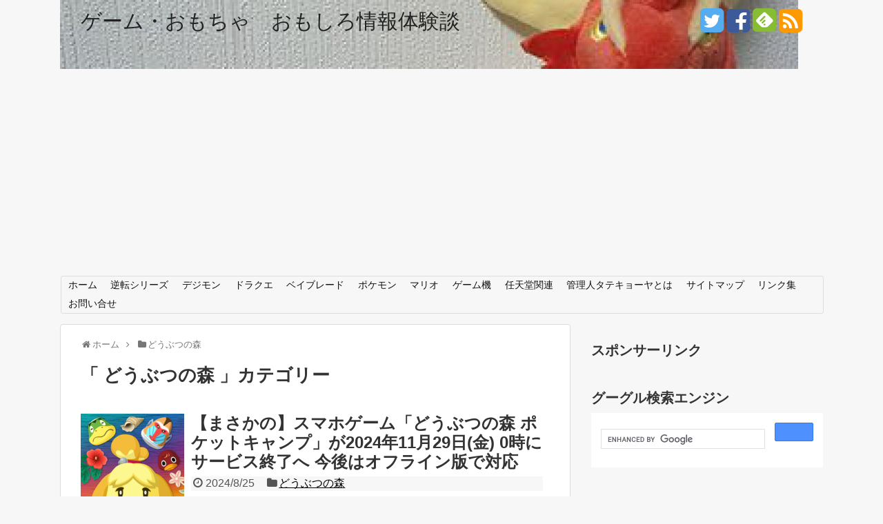

--- FILE ---
content_type: text/html; charset=UTF-8
request_url: https://gameomocha.com/category/%E3%81%A9%E3%81%86%E3%81%B6%E3%81%A4%E3%81%AE%E6%A3%AE
body_size: 24463
content:
<!DOCTYPE html>
<html dir="ltr" lang="ja" prefix="og: https://ogp.me/ns#">
<head>
<meta name="google-site-verification" content="yX1P7RSooCsvNgaPBxSWff6XlQ3rDyVrvbnJmS-4l2U" />
<meta charset="UTF-8">
<title>どうぶつの森 | ゲーム・おもちゃ おもしろ情報体験談ゲーム・おもちゃ　おもしろ情報体験談</title>

<link rel="alternate" type="application/rss+xml" title="ゲーム・おもちゃ　おもしろ情報体験談 RSS Feed" href="https://gameomocha.com/feed" />
<link rel="pingback" href="https://gameomocha.com/wp/xmlrpc.php" />
<link rel="stylesheet" href="https://gameomocha.com/wp/wp-content/themes/simplicity-child-sidebar-336/style.css" media="screen">
<link rel="stylesheet" href="https://gameomocha.com/wp/wp-content/themes/simplicity/webfonts/css/font-awesome.min.css">
<link rel="stylesheet" href="https://gameomocha.com/wp/wp-content/themes/simplicity/webfonts/icomoon/style.css">
<link rel="stylesheet" href="https://gameomocha.com/wp/wp-content/themes/simplicity/css/fluidity.min.css">

		<!-- All in One SEO 4.9.3 - aioseo.com -->
	<meta name="robots" content="max-snippet:-1, max-image-preview:large, max-video-preview:-1" />
	<link rel="canonical" href="https://gameomocha.com/category/%e3%81%a9%e3%81%86%e3%81%b6%e3%81%a4%e3%81%ae%e6%a3%ae" />
	<meta name="generator" content="All in One SEO (AIOSEO) 4.9.3" />
		<script type="application/ld+json" class="aioseo-schema">
			{"@context":"https:\/\/schema.org","@graph":[{"@type":"BreadcrumbList","@id":"https:\/\/gameomocha.com\/category\/%E3%81%A9%E3%81%86%E3%81%B6%E3%81%A4%E3%81%AE%E6%A3%AE#breadcrumblist","itemListElement":[{"@type":"ListItem","@id":"https:\/\/gameomocha.com#listItem","position":1,"name":"Home","item":"https:\/\/gameomocha.com","nextItem":{"@type":"ListItem","@id":"https:\/\/gameomocha.com\/category\/%e3%81%a9%e3%81%86%e3%81%b6%e3%81%a4%e3%81%ae%e6%a3%ae#listItem","name":"\u3069\u3046\u3076\u3064\u306e\u68ee"}},{"@type":"ListItem","@id":"https:\/\/gameomocha.com\/category\/%e3%81%a9%e3%81%86%e3%81%b6%e3%81%a4%e3%81%ae%e6%a3%ae#listItem","position":2,"name":"\u3069\u3046\u3076\u3064\u306e\u68ee","previousItem":{"@type":"ListItem","@id":"https:\/\/gameomocha.com#listItem","name":"Home"}}]},{"@type":"CollectionPage","@id":"https:\/\/gameomocha.com\/category\/%E3%81%A9%E3%81%86%E3%81%B6%E3%81%A4%E3%81%AE%E6%A3%AE#collectionpage","url":"https:\/\/gameomocha.com\/category\/%E3%81%A9%E3%81%86%E3%81%B6%E3%81%A4%E3%81%AE%E6%A3%AE","name":"\u3069\u3046\u3076\u3064\u306e\u68ee | \u30b2\u30fc\u30e0\u30fb\u304a\u3082\u3061\u3083 \u304a\u3082\u3057\u308d\u60c5\u5831\u4f53\u9a13\u8ac7","inLanguage":"ja","isPartOf":{"@id":"https:\/\/gameomocha.com\/#website"},"breadcrumb":{"@id":"https:\/\/gameomocha.com\/category\/%E3%81%A9%E3%81%86%E3%81%B6%E3%81%A4%E3%81%AE%E6%A3%AE#breadcrumblist"}},{"@type":"Organization","@id":"https:\/\/gameomocha.com\/#organization","name":"\u30b2\u30fc\u30e0\u30fb\u304a\u3082\u3061\u3083\u3000\u304a\u3082\u3057\u308d\u60c5\u5831\u4f53\u9a13\u8ac7","url":"https:\/\/gameomocha.com\/","sameAs":["https:\/\/facebook.com\/","https:\/\/x.com\/","https:\/\/instagram.com\/","https:\/\/pinterest.com\/","https:\/\/youtube.com\/","https:\/\/linkedin.com\/in\/"]},{"@type":"WebSite","@id":"https:\/\/gameomocha.com\/#website","url":"https:\/\/gameomocha.com\/","name":"\u30b2\u30fc\u30e0\u30fb\u304a\u3082\u3061\u3083\u3000\u304a\u3082\u3057\u308d\u60c5\u5831\u4f53\u9a13\u8ac7","inLanguage":"ja","publisher":{"@id":"https:\/\/gameomocha.com\/#organization"}}]}
		</script>
		<!-- All in One SEO -->

<link rel="alternate" type="application/rss+xml" title="ゲーム・おもちゃ　おもしろ情報体験談 &raquo; フィード" href="https://gameomocha.com/feed" />
<link rel="alternate" type="application/rss+xml" title="ゲーム・おもちゃ　おもしろ情報体験談 &raquo; コメントフィード" href="https://gameomocha.com/comments/feed" />
<script type="text/javascript" id="wpp-js" src="https://gameomocha.com/wp/wp-content/plugins/wordpress-popular-posts/assets/js/wpp.min.js?ver=7.2.0" data-sampling="0" data-sampling-rate="100" data-api-url="https://gameomocha.com/wp-json/wordpress-popular-posts" data-post-id="0" data-token="a34d5f1443" data-lang="0" data-debug="0"></script>
<link rel="alternate" type="application/rss+xml" title="ゲーム・おもちゃ　おもしろ情報体験談 &raquo; どうぶつの森 カテゴリーのフィード" href="https://gameomocha.com/category/%e3%81%a9%e3%81%86%e3%81%b6%e3%81%a4%e3%81%ae%e6%a3%ae/feed" />
		<!-- This site uses the Google Analytics by MonsterInsights plugin v9.11.1 - Using Analytics tracking - https://www.monsterinsights.com/ -->
							<script src="//www.googletagmanager.com/gtag/js?id=G-C99VN9RS86"  data-cfasync="false" data-wpfc-render="false" type="text/javascript" async></script>
			<script data-cfasync="false" data-wpfc-render="false" type="text/javascript">
				var mi_version = '9.11.1';
				var mi_track_user = true;
				var mi_no_track_reason = '';
								var MonsterInsightsDefaultLocations = {"page_location":"https:\/\/gameomocha.com\/category\/%E3%81%A9%E3%81%86%E3%81%B6%E3%81%A4%E3%81%AE%E6%A3%AE\/"};
								if ( typeof MonsterInsightsPrivacyGuardFilter === 'function' ) {
					var MonsterInsightsLocations = (typeof MonsterInsightsExcludeQuery === 'object') ? MonsterInsightsPrivacyGuardFilter( MonsterInsightsExcludeQuery ) : MonsterInsightsPrivacyGuardFilter( MonsterInsightsDefaultLocations );
				} else {
					var MonsterInsightsLocations = (typeof MonsterInsightsExcludeQuery === 'object') ? MonsterInsightsExcludeQuery : MonsterInsightsDefaultLocations;
				}

								var disableStrs = [
										'ga-disable-G-C99VN9RS86',
									];

				/* Function to detect opted out users */
				function __gtagTrackerIsOptedOut() {
					for (var index = 0; index < disableStrs.length; index++) {
						if (document.cookie.indexOf(disableStrs[index] + '=true') > -1) {
							return true;
						}
					}

					return false;
				}

				/* Disable tracking if the opt-out cookie exists. */
				if (__gtagTrackerIsOptedOut()) {
					for (var index = 0; index < disableStrs.length; index++) {
						window[disableStrs[index]] = true;
					}
				}

				/* Opt-out function */
				function __gtagTrackerOptout() {
					for (var index = 0; index < disableStrs.length; index++) {
						document.cookie = disableStrs[index] + '=true; expires=Thu, 31 Dec 2099 23:59:59 UTC; path=/';
						window[disableStrs[index]] = true;
					}
				}

				if ('undefined' === typeof gaOptout) {
					function gaOptout() {
						__gtagTrackerOptout();
					}
				}
								window.dataLayer = window.dataLayer || [];

				window.MonsterInsightsDualTracker = {
					helpers: {},
					trackers: {},
				};
				if (mi_track_user) {
					function __gtagDataLayer() {
						dataLayer.push(arguments);
					}

					function __gtagTracker(type, name, parameters) {
						if (!parameters) {
							parameters = {};
						}

						if (parameters.send_to) {
							__gtagDataLayer.apply(null, arguments);
							return;
						}

						if (type === 'event') {
														parameters.send_to = monsterinsights_frontend.v4_id;
							var hookName = name;
							if (typeof parameters['event_category'] !== 'undefined') {
								hookName = parameters['event_category'] + ':' + name;
							}

							if (typeof MonsterInsightsDualTracker.trackers[hookName] !== 'undefined') {
								MonsterInsightsDualTracker.trackers[hookName](parameters);
							} else {
								__gtagDataLayer('event', name, parameters);
							}
							
						} else {
							__gtagDataLayer.apply(null, arguments);
						}
					}

					__gtagTracker('js', new Date());
					__gtagTracker('set', {
						'developer_id.dZGIzZG': true,
											});
					if ( MonsterInsightsLocations.page_location ) {
						__gtagTracker('set', MonsterInsightsLocations);
					}
										__gtagTracker('config', 'G-C99VN9RS86', {"forceSSL":"true","link_attribution":"true"} );
										window.gtag = __gtagTracker;										(function () {
						/* https://developers.google.com/analytics/devguides/collection/analyticsjs/ */
						/* ga and __gaTracker compatibility shim. */
						var noopfn = function () {
							return null;
						};
						var newtracker = function () {
							return new Tracker();
						};
						var Tracker = function () {
							return null;
						};
						var p = Tracker.prototype;
						p.get = noopfn;
						p.set = noopfn;
						p.send = function () {
							var args = Array.prototype.slice.call(arguments);
							args.unshift('send');
							__gaTracker.apply(null, args);
						};
						var __gaTracker = function () {
							var len = arguments.length;
							if (len === 0) {
								return;
							}
							var f = arguments[len - 1];
							if (typeof f !== 'object' || f === null || typeof f.hitCallback !== 'function') {
								if ('send' === arguments[0]) {
									var hitConverted, hitObject = false, action;
									if ('event' === arguments[1]) {
										if ('undefined' !== typeof arguments[3]) {
											hitObject = {
												'eventAction': arguments[3],
												'eventCategory': arguments[2],
												'eventLabel': arguments[4],
												'value': arguments[5] ? arguments[5] : 1,
											}
										}
									}
									if ('pageview' === arguments[1]) {
										if ('undefined' !== typeof arguments[2]) {
											hitObject = {
												'eventAction': 'page_view',
												'page_path': arguments[2],
											}
										}
									}
									if (typeof arguments[2] === 'object') {
										hitObject = arguments[2];
									}
									if (typeof arguments[5] === 'object') {
										Object.assign(hitObject, arguments[5]);
									}
									if ('undefined' !== typeof arguments[1].hitType) {
										hitObject = arguments[1];
										if ('pageview' === hitObject.hitType) {
											hitObject.eventAction = 'page_view';
										}
									}
									if (hitObject) {
										action = 'timing' === arguments[1].hitType ? 'timing_complete' : hitObject.eventAction;
										hitConverted = mapArgs(hitObject);
										__gtagTracker('event', action, hitConverted);
									}
								}
								return;
							}

							function mapArgs(args) {
								var arg, hit = {};
								var gaMap = {
									'eventCategory': 'event_category',
									'eventAction': 'event_action',
									'eventLabel': 'event_label',
									'eventValue': 'event_value',
									'nonInteraction': 'non_interaction',
									'timingCategory': 'event_category',
									'timingVar': 'name',
									'timingValue': 'value',
									'timingLabel': 'event_label',
									'page': 'page_path',
									'location': 'page_location',
									'title': 'page_title',
									'referrer' : 'page_referrer',
								};
								for (arg in args) {
																		if (!(!args.hasOwnProperty(arg) || !gaMap.hasOwnProperty(arg))) {
										hit[gaMap[arg]] = args[arg];
									} else {
										hit[arg] = args[arg];
									}
								}
								return hit;
							}

							try {
								f.hitCallback();
							} catch (ex) {
							}
						};
						__gaTracker.create = newtracker;
						__gaTracker.getByName = newtracker;
						__gaTracker.getAll = function () {
							return [];
						};
						__gaTracker.remove = noopfn;
						__gaTracker.loaded = true;
						window['__gaTracker'] = __gaTracker;
					})();
									} else {
										console.log("");
					(function () {
						function __gtagTracker() {
							return null;
						}

						window['__gtagTracker'] = __gtagTracker;
						window['gtag'] = __gtagTracker;
					})();
									}
			</script>
							<!-- / Google Analytics by MonsterInsights -->
		<style id='wp-img-auto-sizes-contain-inline-css' type='text/css'>
img:is([sizes=auto i],[sizes^="auto," i]){contain-intrinsic-size:3000px 1500px}
/*# sourceURL=wp-img-auto-sizes-contain-inline-css */
</style>
<style id='wp-emoji-styles-inline-css' type='text/css'>

	img.wp-smiley, img.emoji {
		display: inline !important;
		border: none !important;
		box-shadow: none !important;
		height: 1em !important;
		width: 1em !important;
		margin: 0 0.07em !important;
		vertical-align: -0.1em !important;
		background: none !important;
		padding: 0 !important;
	}
/*# sourceURL=wp-emoji-styles-inline-css */
</style>
<style id='wp-block-library-inline-css' type='text/css'>
:root{--wp-block-synced-color:#7a00df;--wp-block-synced-color--rgb:122,0,223;--wp-bound-block-color:var(--wp-block-synced-color);--wp-editor-canvas-background:#ddd;--wp-admin-theme-color:#007cba;--wp-admin-theme-color--rgb:0,124,186;--wp-admin-theme-color-darker-10:#006ba1;--wp-admin-theme-color-darker-10--rgb:0,107,160.5;--wp-admin-theme-color-darker-20:#005a87;--wp-admin-theme-color-darker-20--rgb:0,90,135;--wp-admin-border-width-focus:2px}@media (min-resolution:192dpi){:root{--wp-admin-border-width-focus:1.5px}}.wp-element-button{cursor:pointer}:root .has-very-light-gray-background-color{background-color:#eee}:root .has-very-dark-gray-background-color{background-color:#313131}:root .has-very-light-gray-color{color:#eee}:root .has-very-dark-gray-color{color:#313131}:root .has-vivid-green-cyan-to-vivid-cyan-blue-gradient-background{background:linear-gradient(135deg,#00d084,#0693e3)}:root .has-purple-crush-gradient-background{background:linear-gradient(135deg,#34e2e4,#4721fb 50%,#ab1dfe)}:root .has-hazy-dawn-gradient-background{background:linear-gradient(135deg,#faaca8,#dad0ec)}:root .has-subdued-olive-gradient-background{background:linear-gradient(135deg,#fafae1,#67a671)}:root .has-atomic-cream-gradient-background{background:linear-gradient(135deg,#fdd79a,#004a59)}:root .has-nightshade-gradient-background{background:linear-gradient(135deg,#330968,#31cdcf)}:root .has-midnight-gradient-background{background:linear-gradient(135deg,#020381,#2874fc)}:root{--wp--preset--font-size--normal:16px;--wp--preset--font-size--huge:42px}.has-regular-font-size{font-size:1em}.has-larger-font-size{font-size:2.625em}.has-normal-font-size{font-size:var(--wp--preset--font-size--normal)}.has-huge-font-size{font-size:var(--wp--preset--font-size--huge)}.has-text-align-center{text-align:center}.has-text-align-left{text-align:left}.has-text-align-right{text-align:right}.has-fit-text{white-space:nowrap!important}#end-resizable-editor-section{display:none}.aligncenter{clear:both}.items-justified-left{justify-content:flex-start}.items-justified-center{justify-content:center}.items-justified-right{justify-content:flex-end}.items-justified-space-between{justify-content:space-between}.screen-reader-text{border:0;clip-path:inset(50%);height:1px;margin:-1px;overflow:hidden;padding:0;position:absolute;width:1px;word-wrap:normal!important}.screen-reader-text:focus{background-color:#ddd;clip-path:none;color:#444;display:block;font-size:1em;height:auto;left:5px;line-height:normal;padding:15px 23px 14px;text-decoration:none;top:5px;width:auto;z-index:100000}html :where(.has-border-color){border-style:solid}html :where([style*=border-top-color]){border-top-style:solid}html :where([style*=border-right-color]){border-right-style:solid}html :where([style*=border-bottom-color]){border-bottom-style:solid}html :where([style*=border-left-color]){border-left-style:solid}html :where([style*=border-width]){border-style:solid}html :where([style*=border-top-width]){border-top-style:solid}html :where([style*=border-right-width]){border-right-style:solid}html :where([style*=border-bottom-width]){border-bottom-style:solid}html :where([style*=border-left-width]){border-left-style:solid}html :where(img[class*=wp-image-]){height:auto;max-width:100%}:where(figure){margin:0 0 1em}html :where(.is-position-sticky){--wp-admin--admin-bar--position-offset:var(--wp-admin--admin-bar--height,0px)}@media screen and (max-width:600px){html :where(.is-position-sticky){--wp-admin--admin-bar--position-offset:0px}}

/*# sourceURL=wp-block-library-inline-css */
</style><style id='wp-block-paragraph-inline-css' type='text/css'>
.is-small-text{font-size:.875em}.is-regular-text{font-size:1em}.is-large-text{font-size:2.25em}.is-larger-text{font-size:3em}.has-drop-cap:not(:focus):first-letter{float:left;font-size:8.4em;font-style:normal;font-weight:100;line-height:.68;margin:.05em .1em 0 0;text-transform:uppercase}body.rtl .has-drop-cap:not(:focus):first-letter{float:none;margin-left:.1em}p.has-drop-cap.has-background{overflow:hidden}:root :where(p.has-background){padding:1.25em 2.375em}:where(p.has-text-color:not(.has-link-color)) a{color:inherit}p.has-text-align-left[style*="writing-mode:vertical-lr"],p.has-text-align-right[style*="writing-mode:vertical-rl"]{rotate:180deg}
/*# sourceURL=https://gameomocha.com/wp/wp-includes/blocks/paragraph/style.min.css */
</style>
<style id='global-styles-inline-css' type='text/css'>
:root{--wp--preset--aspect-ratio--square: 1;--wp--preset--aspect-ratio--4-3: 4/3;--wp--preset--aspect-ratio--3-4: 3/4;--wp--preset--aspect-ratio--3-2: 3/2;--wp--preset--aspect-ratio--2-3: 2/3;--wp--preset--aspect-ratio--16-9: 16/9;--wp--preset--aspect-ratio--9-16: 9/16;--wp--preset--color--black: #000000;--wp--preset--color--cyan-bluish-gray: #abb8c3;--wp--preset--color--white: #ffffff;--wp--preset--color--pale-pink: #f78da7;--wp--preset--color--vivid-red: #cf2e2e;--wp--preset--color--luminous-vivid-orange: #ff6900;--wp--preset--color--luminous-vivid-amber: #fcb900;--wp--preset--color--light-green-cyan: #7bdcb5;--wp--preset--color--vivid-green-cyan: #00d084;--wp--preset--color--pale-cyan-blue: #8ed1fc;--wp--preset--color--vivid-cyan-blue: #0693e3;--wp--preset--color--vivid-purple: #9b51e0;--wp--preset--gradient--vivid-cyan-blue-to-vivid-purple: linear-gradient(135deg,rgb(6,147,227) 0%,rgb(155,81,224) 100%);--wp--preset--gradient--light-green-cyan-to-vivid-green-cyan: linear-gradient(135deg,rgb(122,220,180) 0%,rgb(0,208,130) 100%);--wp--preset--gradient--luminous-vivid-amber-to-luminous-vivid-orange: linear-gradient(135deg,rgb(252,185,0) 0%,rgb(255,105,0) 100%);--wp--preset--gradient--luminous-vivid-orange-to-vivid-red: linear-gradient(135deg,rgb(255,105,0) 0%,rgb(207,46,46) 100%);--wp--preset--gradient--very-light-gray-to-cyan-bluish-gray: linear-gradient(135deg,rgb(238,238,238) 0%,rgb(169,184,195) 100%);--wp--preset--gradient--cool-to-warm-spectrum: linear-gradient(135deg,rgb(74,234,220) 0%,rgb(151,120,209) 20%,rgb(207,42,186) 40%,rgb(238,44,130) 60%,rgb(251,105,98) 80%,rgb(254,248,76) 100%);--wp--preset--gradient--blush-light-purple: linear-gradient(135deg,rgb(255,206,236) 0%,rgb(152,150,240) 100%);--wp--preset--gradient--blush-bordeaux: linear-gradient(135deg,rgb(254,205,165) 0%,rgb(254,45,45) 50%,rgb(107,0,62) 100%);--wp--preset--gradient--luminous-dusk: linear-gradient(135deg,rgb(255,203,112) 0%,rgb(199,81,192) 50%,rgb(65,88,208) 100%);--wp--preset--gradient--pale-ocean: linear-gradient(135deg,rgb(255,245,203) 0%,rgb(182,227,212) 50%,rgb(51,167,181) 100%);--wp--preset--gradient--electric-grass: linear-gradient(135deg,rgb(202,248,128) 0%,rgb(113,206,126) 100%);--wp--preset--gradient--midnight: linear-gradient(135deg,rgb(2,3,129) 0%,rgb(40,116,252) 100%);--wp--preset--font-size--small: 13px;--wp--preset--font-size--medium: 20px;--wp--preset--font-size--large: 36px;--wp--preset--font-size--x-large: 42px;--wp--preset--spacing--20: 0.44rem;--wp--preset--spacing--30: 0.67rem;--wp--preset--spacing--40: 1rem;--wp--preset--spacing--50: 1.5rem;--wp--preset--spacing--60: 2.25rem;--wp--preset--spacing--70: 3.38rem;--wp--preset--spacing--80: 5.06rem;--wp--preset--shadow--natural: 6px 6px 9px rgba(0, 0, 0, 0.2);--wp--preset--shadow--deep: 12px 12px 50px rgba(0, 0, 0, 0.4);--wp--preset--shadow--sharp: 6px 6px 0px rgba(0, 0, 0, 0.2);--wp--preset--shadow--outlined: 6px 6px 0px -3px rgb(255, 255, 255), 6px 6px rgb(0, 0, 0);--wp--preset--shadow--crisp: 6px 6px 0px rgb(0, 0, 0);}:where(.is-layout-flex){gap: 0.5em;}:where(.is-layout-grid){gap: 0.5em;}body .is-layout-flex{display: flex;}.is-layout-flex{flex-wrap: wrap;align-items: center;}.is-layout-flex > :is(*, div){margin: 0;}body .is-layout-grid{display: grid;}.is-layout-grid > :is(*, div){margin: 0;}:where(.wp-block-columns.is-layout-flex){gap: 2em;}:where(.wp-block-columns.is-layout-grid){gap: 2em;}:where(.wp-block-post-template.is-layout-flex){gap: 1.25em;}:where(.wp-block-post-template.is-layout-grid){gap: 1.25em;}.has-black-color{color: var(--wp--preset--color--black) !important;}.has-cyan-bluish-gray-color{color: var(--wp--preset--color--cyan-bluish-gray) !important;}.has-white-color{color: var(--wp--preset--color--white) !important;}.has-pale-pink-color{color: var(--wp--preset--color--pale-pink) !important;}.has-vivid-red-color{color: var(--wp--preset--color--vivid-red) !important;}.has-luminous-vivid-orange-color{color: var(--wp--preset--color--luminous-vivid-orange) !important;}.has-luminous-vivid-amber-color{color: var(--wp--preset--color--luminous-vivid-amber) !important;}.has-light-green-cyan-color{color: var(--wp--preset--color--light-green-cyan) !important;}.has-vivid-green-cyan-color{color: var(--wp--preset--color--vivid-green-cyan) !important;}.has-pale-cyan-blue-color{color: var(--wp--preset--color--pale-cyan-blue) !important;}.has-vivid-cyan-blue-color{color: var(--wp--preset--color--vivid-cyan-blue) !important;}.has-vivid-purple-color{color: var(--wp--preset--color--vivid-purple) !important;}.has-black-background-color{background-color: var(--wp--preset--color--black) !important;}.has-cyan-bluish-gray-background-color{background-color: var(--wp--preset--color--cyan-bluish-gray) !important;}.has-white-background-color{background-color: var(--wp--preset--color--white) !important;}.has-pale-pink-background-color{background-color: var(--wp--preset--color--pale-pink) !important;}.has-vivid-red-background-color{background-color: var(--wp--preset--color--vivid-red) !important;}.has-luminous-vivid-orange-background-color{background-color: var(--wp--preset--color--luminous-vivid-orange) !important;}.has-luminous-vivid-amber-background-color{background-color: var(--wp--preset--color--luminous-vivid-amber) !important;}.has-light-green-cyan-background-color{background-color: var(--wp--preset--color--light-green-cyan) !important;}.has-vivid-green-cyan-background-color{background-color: var(--wp--preset--color--vivid-green-cyan) !important;}.has-pale-cyan-blue-background-color{background-color: var(--wp--preset--color--pale-cyan-blue) !important;}.has-vivid-cyan-blue-background-color{background-color: var(--wp--preset--color--vivid-cyan-blue) !important;}.has-vivid-purple-background-color{background-color: var(--wp--preset--color--vivid-purple) !important;}.has-black-border-color{border-color: var(--wp--preset--color--black) !important;}.has-cyan-bluish-gray-border-color{border-color: var(--wp--preset--color--cyan-bluish-gray) !important;}.has-white-border-color{border-color: var(--wp--preset--color--white) !important;}.has-pale-pink-border-color{border-color: var(--wp--preset--color--pale-pink) !important;}.has-vivid-red-border-color{border-color: var(--wp--preset--color--vivid-red) !important;}.has-luminous-vivid-orange-border-color{border-color: var(--wp--preset--color--luminous-vivid-orange) !important;}.has-luminous-vivid-amber-border-color{border-color: var(--wp--preset--color--luminous-vivid-amber) !important;}.has-light-green-cyan-border-color{border-color: var(--wp--preset--color--light-green-cyan) !important;}.has-vivid-green-cyan-border-color{border-color: var(--wp--preset--color--vivid-green-cyan) !important;}.has-pale-cyan-blue-border-color{border-color: var(--wp--preset--color--pale-cyan-blue) !important;}.has-vivid-cyan-blue-border-color{border-color: var(--wp--preset--color--vivid-cyan-blue) !important;}.has-vivid-purple-border-color{border-color: var(--wp--preset--color--vivid-purple) !important;}.has-vivid-cyan-blue-to-vivid-purple-gradient-background{background: var(--wp--preset--gradient--vivid-cyan-blue-to-vivid-purple) !important;}.has-light-green-cyan-to-vivid-green-cyan-gradient-background{background: var(--wp--preset--gradient--light-green-cyan-to-vivid-green-cyan) !important;}.has-luminous-vivid-amber-to-luminous-vivid-orange-gradient-background{background: var(--wp--preset--gradient--luminous-vivid-amber-to-luminous-vivid-orange) !important;}.has-luminous-vivid-orange-to-vivid-red-gradient-background{background: var(--wp--preset--gradient--luminous-vivid-orange-to-vivid-red) !important;}.has-very-light-gray-to-cyan-bluish-gray-gradient-background{background: var(--wp--preset--gradient--very-light-gray-to-cyan-bluish-gray) !important;}.has-cool-to-warm-spectrum-gradient-background{background: var(--wp--preset--gradient--cool-to-warm-spectrum) !important;}.has-blush-light-purple-gradient-background{background: var(--wp--preset--gradient--blush-light-purple) !important;}.has-blush-bordeaux-gradient-background{background: var(--wp--preset--gradient--blush-bordeaux) !important;}.has-luminous-dusk-gradient-background{background: var(--wp--preset--gradient--luminous-dusk) !important;}.has-pale-ocean-gradient-background{background: var(--wp--preset--gradient--pale-ocean) !important;}.has-electric-grass-gradient-background{background: var(--wp--preset--gradient--electric-grass) !important;}.has-midnight-gradient-background{background: var(--wp--preset--gradient--midnight) !important;}.has-small-font-size{font-size: var(--wp--preset--font-size--small) !important;}.has-medium-font-size{font-size: var(--wp--preset--font-size--medium) !important;}.has-large-font-size{font-size: var(--wp--preset--font-size--large) !important;}.has-x-large-font-size{font-size: var(--wp--preset--font-size--x-large) !important;}
/*# sourceURL=global-styles-inline-css */
</style>

<style id='classic-theme-styles-inline-css' type='text/css'>
/*! This file is auto-generated */
.wp-block-button__link{color:#fff;background-color:#32373c;border-radius:9999px;box-shadow:none;text-decoration:none;padding:calc(.667em + 2px) calc(1.333em + 2px);font-size:1.125em}.wp-block-file__button{background:#32373c;color:#fff;text-decoration:none}
/*# sourceURL=/wp-includes/css/classic-themes.min.css */
</style>
<link rel='stylesheet' id='cntctfrm_form_style-css' href='https://gameomocha.com/wp/wp-content/plugins/contact-form-plugin/css/form_style.css' type='text/css' media='all' />
<link rel='stylesheet' id='ez-toc-css' href='https://gameomocha.com/wp/wp-content/plugins/easy-table-of-contents/assets/css/screen.min.css' type='text/css' media='all' />
<style id='ez-toc-inline-css' type='text/css'>
div#ez-toc-container .ez-toc-title {font-size: 120%;}div#ez-toc-container .ez-toc-title {font-weight: 500;}div#ez-toc-container ul li {font-size: 95%;}div#ez-toc-container ul li {font-weight: 500;}div#ez-toc-container nav ul ul li {font-size: 90%;}
.ez-toc-container-direction {direction: ltr;}.ez-toc-counter ul{counter-reset: item ;}.ez-toc-counter nav ul li a::before {content: counters(item, '.', decimal) '. ';display: inline-block;counter-increment: item;flex-grow: 0;flex-shrink: 0;margin-right: .2em; float: left; }.ez-toc-widget-direction {direction: ltr;}.ez-toc-widget-container ul{counter-reset: item ;}.ez-toc-widget-container nav ul li a::before {content: counters(item, '.', decimal) '. ';display: inline-block;counter-increment: item;flex-grow: 0;flex-shrink: 0;margin-right: .2em; float: left; }
/*# sourceURL=ez-toc-inline-css */
</style>
<link rel='stylesheet' id='wordpress-popular-posts-css-css' href='https://gameomocha.com/wp/wp-content/plugins/wordpress-popular-posts/assets/css/wpp.css' type='text/css' media='all' />
<style id='akismet-widget-style-inline-css' type='text/css'>

			.a-stats {
				--akismet-color-mid-green: #357b49;
				--akismet-color-white: #fff;
				--akismet-color-light-grey: #f6f7f7;

				max-width: 350px;
				width: auto;
			}

			.a-stats * {
				all: unset;
				box-sizing: border-box;
			}

			.a-stats strong {
				font-weight: 600;
			}

			.a-stats a.a-stats__link,
			.a-stats a.a-stats__link:visited,
			.a-stats a.a-stats__link:active {
				background: var(--akismet-color-mid-green);
				border: none;
				box-shadow: none;
				border-radius: 8px;
				color: var(--akismet-color-white);
				cursor: pointer;
				display: block;
				font-family: -apple-system, BlinkMacSystemFont, 'Segoe UI', 'Roboto', 'Oxygen-Sans', 'Ubuntu', 'Cantarell', 'Helvetica Neue', sans-serif;
				font-weight: 500;
				padding: 12px;
				text-align: center;
				text-decoration: none;
				transition: all 0.2s ease;
			}

			/* Extra specificity to deal with TwentyTwentyOne focus style */
			.widget .a-stats a.a-stats__link:focus {
				background: var(--akismet-color-mid-green);
				color: var(--akismet-color-white);
				text-decoration: none;
			}

			.a-stats a.a-stats__link:hover {
				filter: brightness(110%);
				box-shadow: 0 4px 12px rgba(0, 0, 0, 0.06), 0 0 2px rgba(0, 0, 0, 0.16);
			}

			.a-stats .count {
				color: var(--akismet-color-white);
				display: block;
				font-size: 1.5em;
				line-height: 1.4;
				padding: 0 13px;
				white-space: nowrap;
			}
		
/*# sourceURL=akismet-widget-style-inline-css */
</style>
<script type="text/javascript" src="https://gameomocha.com/wp/wp-includes/js/jquery/jquery.min.js" id="jquery-core-js"></script>
<script type="text/javascript" src="https://gameomocha.com/wp/wp-includes/js/jquery/jquery-migrate.min.js" id="jquery-migrate-js"></script>
<script type="text/javascript" src="https://gameomocha.com/wp/wp-content/plugins/google-analytics-for-wordpress/assets/js/frontend-gtag.min.js" id="monsterinsights-frontend-script-js" async="async" data-wp-strategy="async"></script>
<script data-cfasync="false" data-wpfc-render="false" type="text/javascript" id='monsterinsights-frontend-script-js-extra'>/* <![CDATA[ */
var monsterinsights_frontend = {"js_events_tracking":"true","download_extensions":"doc,pdf,ppt,zip,xls,docx,pptx,xlsx","inbound_paths":"[{\"path\":\"\\\/go\\\/\",\"label\":\"affiliate\"},{\"path\":\"\\\/recommend\\\/\",\"label\":\"affiliate\"}]","home_url":"https:\/\/gameomocha.com","hash_tracking":"false","v4_id":"G-C99VN9RS86"};/* ]]> */
</script>
<link rel="https://api.w.org/" href="https://gameomocha.com/wp-json/" /><link rel="alternate" title="JSON" type="application/json" href="https://gameomocha.com/wp-json/wp/v2/categories/214" /><link rel="EditURI" type="application/rsd+xml" title="RSD" href="https://gameomocha.com/wp/xmlrpc.php?rsd" />
<meta name="generator" content="WordPress 6.9" />
            <style id="wpp-loading-animation-styles">@-webkit-keyframes bgslide{from{background-position-x:0}to{background-position-x:-200%}}@keyframes bgslide{from{background-position-x:0}to{background-position-x:-200%}}.wpp-widget-block-placeholder,.wpp-shortcode-placeholder{margin:0 auto;width:60px;height:3px;background:#dd3737;background:linear-gradient(90deg,#dd3737 0%,#571313 10%,#dd3737 100%);background-size:200% auto;border-radius:3px;-webkit-animation:bgslide 1s infinite linear;animation:bgslide 1s infinite linear}</style>
            <style type="text/css">
</style><style type="text/css" id="custom-background-css">
body.custom-background { background-color: #f7f7f7; }
</style>
	<link rel="icon" href="https://gameomocha.com/wp/wp-content/uploads/2015/08/cropped-8月23日③-e1440035974289-32x32.jpg" sizes="32x32" />
<link rel="icon" href="https://gameomocha.com/wp/wp-content/uploads/2015/08/cropped-8月23日③-e1440035974289-192x192.jpg" sizes="192x192" />
<link rel="apple-touch-icon" href="https://gameomocha.com/wp/wp-content/uploads/2015/08/cropped-8月23日③-e1440035974289-180x180.jpg" />
<meta name="msapplication-TileImage" content="https://gameomocha.com/wp/wp-content/uploads/2015/08/cropped-8月23日③-e1440035974289-270x270.jpg" />
<script src="https://gameomocha.com/wp/wp-content/themes/simplicity/javascript.js" charset="UTF-8"></script>
<script src="https://gameomocha.com/wp/wp-content/themes/simplicity-child-sidebar-336/javascript.js" charset="UTF-8"></script>
  <meta name="viewport" content="width=1280, maximum-scale=1, user-scalable=yes">
<!-- OGP -->
<meta property="og:type" content="blog">
<meta property="og:description" content="">
<meta property="og:title" content="ゲーム・おもちゃ　おもしろ情報体験談">
<meta property="og:url" content="https://gameomocha.com">
<meta property="og:image" content="https://gameomocha.com/wp/wp-content/uploads/2014/11/cropped-IMG_20141108_110829220.jpg">
<meta property="og:site_name" content="ゲーム・おもちゃ　おもしろ情報体験談">
<meta property="og:locale" content="ja_JP" />
<!-- /OGP -->
<!-- Twitter Card -->
<meta name="twitter:card" content="summary">
<meta name="twitter:description" content="">
<meta name="twitter:title" content="ゲーム・おもちゃ　おもしろ情報体験談">
<meta name="twitter:url" content="https://gameomocha.com">
<meta name="twitter:image" content="https://gameomocha.com/wp/wp-content/uploads/2014/11/cropped-IMG_20141108_110829220.jpg">
<meta name="twitter:domain" content="gameomocha.com">
<meta name="twitter:creator" content="@tatekyoya">
<meta name="twitter:site" content="@tatekyoya">
<!-- /Twitter Card -->
</head>
  <body class="archive category category-214 custom-background wp-theme-simplicity wp-child-theme-simplicity-child-sidebar-336">
    <div id="container">
    
      <!-- header -->
      <div id="header" class="clearfix">
        <div id="header-in">
        
                    <div id="h-top" style="background-image:url(https://gameomocha.com/wp/wp-content/uploads/2014/11/cropped-IMG_20141108_110829220.jpg)">
                        <!-- モバイルメニュー表示用のボタン -->
            <div id="mobile-menu">
              <a id="mobile-menu-toggle" href="#"><i class="fa fa-list fa-2x"></i></a>
            </div>
                    
            <div class="alignleft">
              <!-- サイトのタイトル -->
<p id="site-title">
  <a href="https://gameomocha.com/">ゲーム・おもちゃ　おもしろ情報体験談</a></p>
<!-- サイトの概要 -->
<p id="site-description">
  </p>
            </div>
            
            <div class="alignright">
                            <!-- SNSページ -->
<div class="sns-pages">
    <p class="sns-follow-msg">フォローする</p>
    <ul class="snsp">
          <li class="twitter-page"><a href="https://twitter.com/tatekyoya" target="_blank" title="Twitterをフォロー"><i class="fa fa-twitter-square"></i></a></li>
              <li class="facebook-page"><a href="https://www.facebook.com/gameomocha" target="_blank" title="Facebookをフォロー"><i class="fa fa-facebook-square"></i></a></li>
                  <li class="feedly-page"><a href='http://feedly.com/index.html#subscription%2Ffeed%2Fhttps%3A%2F%2Fgameomocha.com%2Ffeed' target='blank' title="feedlyで更新情報をフォロー"><i class="fa icon-feedly-square"></i></a></li>
      
          <li class="rss-page"><a href="https://gameomocha.com/feed" target="_blank" title="RSSで更新情報をフォロー"><i class="fa fa-rss-square fa-2x"></i></a></li>
      </ul>
</div>
                          </div>
            
          </div><!-- /#h-top -->
        </div><!-- /#header-in -->
      </div><!-- /#header -->
      
      <!-- Navigation -->
<nav>
<div id="navi">
	<div id="navi-in">
    <div class="menu-%e3%82%ab%e3%82%b9%e3%82%bf%e3%83%a0%e3%83%a1%e3%83%8b%e3%83%a5%e3%83%bc-container"><ul id="menu-%e3%82%ab%e3%82%b9%e3%82%bf%e3%83%a0%e3%83%a1%e3%83%8b%e3%83%a5%e3%83%bc" class="menu"><li id="menu-item-31" class="menu-item menu-item-type-custom menu-item-object-custom menu-item-home menu-item-31"><a href="http://gameomocha.com/">ホーム</a></li>
<li id="menu-item-11560" class="menu-item menu-item-type-taxonomy menu-item-object-category menu-item-has-children menu-item-11560"><a href="https://gameomocha.com/category/%e9%80%86%e8%bb%a2%e3%82%b7%e3%83%aa%e3%83%bc%e3%82%ba">逆転シリーズ</a>
<ul class="sub-menu">
	<li id="menu-item-11561" class="menu-item menu-item-type-taxonomy menu-item-object-category menu-item-11561"><a href="https://gameomocha.com/category/%e9%80%86%e8%bb%a2%e3%82%b7%e3%83%aa%e3%83%bc%e3%82%ba/%e5%a4%a7%e9%80%86%e8%bb%a2%e8%a3%81%e5%88%a4">大逆転裁判</a></li>
	<li id="menu-item-11562" class="menu-item menu-item-type-taxonomy menu-item-object-category menu-item-11562"><a href="https://gameomocha.com/category/%e9%80%86%e8%bb%a2%e3%82%b7%e3%83%aa%e3%83%bc%e3%82%ba/%e9%80%86%e8%bb%a2%e8%a3%81%e5%88%a4%e3%80%80%e3%82%a2%e3%83%8b%e3%83%a1">逆転裁判　アニメ</a></li>
	<li id="menu-item-11563" class="menu-item menu-item-type-taxonomy menu-item-object-category menu-item-11563"><a href="https://gameomocha.com/category/%e9%80%86%e8%bb%a2%e3%82%b7%e3%83%aa%e3%83%bc%e3%82%ba/%e9%80%86%e8%bb%a2%e8%a3%81%e5%88%a4%e3%80%80%e3%82%b2%e3%83%bc%e3%83%a0">逆転裁判　ゲーム</a></li>
</ul>
</li>
<li id="menu-item-11517" class="menu-item menu-item-type-taxonomy menu-item-object-category menu-item-has-children menu-item-11517"><a href="https://gameomocha.com/category/%e3%83%87%e3%82%b8%e3%83%a2%e3%83%b3">デジモン</a>
<ul class="sub-menu">
	<li id="menu-item-11528" class="menu-item menu-item-type-taxonomy menu-item-object-category menu-item-11528"><a href="https://gameomocha.com/category/%e3%83%87%e3%82%b8%e3%83%a2%e3%83%b3/%e3%83%87%e3%82%b8%e3%83%a2%e3%83%b3%e3%80%80%e3%82%a4%e3%83%99%e3%83%b3%e3%83%88">デジモン　イベント</a></li>
	<li id="menu-item-12596" class="menu-item menu-item-type-taxonomy menu-item-object-category menu-item-12596"><a href="https://gameomocha.com/category/%e3%83%87%e3%82%b8%e3%83%a2%e3%83%b3/%e3%83%87%e3%82%b8%e3%83%a2%e3%83%b3%e3%80%80%e6%98%a0%e7%94%bb">デジモン　映画</a></li>
	<li id="menu-item-11529" class="menu-item menu-item-type-taxonomy menu-item-object-category menu-item-11529"><a href="https://gameomocha.com/category/%e3%83%87%e3%82%b8%e3%83%a2%e3%83%b3/%e3%83%87%e3%82%b8%e3%83%a2%e3%83%b3%e3%80%80%e3%81%8a%e3%82%82%e3%81%a1%e3%82%83">デジモン　おもちゃ</a></li>
	<li id="menu-item-11503" class="menu-item menu-item-type-taxonomy menu-item-object-category menu-item-11503"><a href="https://gameomocha.com/category/%e3%83%87%e3%82%b8%e3%83%a2%e3%83%b3/%e3%83%87%e3%82%b8%e3%83%a2%e3%83%b3%e3%80%80%e3%82%b2%e3%83%bc%e3%83%a0">デジモン　ゲーム</a></li>
</ul>
</li>
<li id="menu-item-11518" class="menu-item menu-item-type-taxonomy menu-item-object-category menu-item-has-children menu-item-11518"><a href="https://gameomocha.com/category/%e3%83%89%e3%83%a9%e3%82%af%e3%82%a8">ドラクエ</a>
<ul class="sub-menu">
	<li id="menu-item-11521" class="menu-item menu-item-type-taxonomy menu-item-object-category menu-item-11521"><a href="https://gameomocha.com/category/%e3%83%89%e3%83%a9%e3%82%af%e3%82%a8/%e3%83%89%e3%83%a9%e3%82%af%e3%82%a8%e3%80%80%e3%82%a4%e3%83%99%e3%83%b3%e3%83%88">ドラクエ　イベント</a></li>
	<li id="menu-item-11522" class="menu-item menu-item-type-taxonomy menu-item-object-category menu-item-11522"><a href="https://gameomocha.com/category/%e3%83%89%e3%83%a9%e3%82%af%e3%82%a8/%e3%83%89%e3%83%a9%e3%82%af%e3%82%a8%e3%80%80%e3%81%8a%e3%82%82%e3%81%a1%e3%82%83">ドラクエ　おもちゃ</a></li>
	<li id="menu-item-11501" class="menu-item menu-item-type-taxonomy menu-item-object-category menu-item-11501"><a href="https://gameomocha.com/category/%e3%83%89%e3%83%a9%e3%82%af%e3%82%a8/%e3%83%89%e3%83%a9%e3%82%af%e3%82%a8%e3%80%80%e3%82%b2%e3%83%bc%e3%83%a0">ドラクエ　ゲーム</a></li>
	<li id="menu-item-11523" class="menu-item menu-item-type-taxonomy menu-item-object-category menu-item-11523"><a href="https://gameomocha.com/category/%e3%83%89%e3%83%a9%e3%82%af%e3%82%a8/%e3%83%89%e3%83%a9%e3%82%af%e3%82%a8%e3%80%80%e9%a3%9f%e3%81%b9%e7%89%a9">ドラクエ　食べ物</a></li>
</ul>
</li>
<li id="menu-item-11520" class="menu-item menu-item-type-taxonomy menu-item-object-category menu-item-has-children menu-item-11520"><a href="https://gameomocha.com/category/%e3%83%99%e3%82%a4%e3%83%96%e3%83%ac%e3%83%bc%e3%83%89">ベイブレード</a>
<ul class="sub-menu">
	<li id="menu-item-11527" class="menu-item menu-item-type-taxonomy menu-item-object-category menu-item-11527"><a href="https://gameomocha.com/category/%e3%83%99%e3%82%a4%e3%83%96%e3%83%ac%e3%83%bc%e3%83%89/%e3%83%99%e3%82%a4%e3%83%96%e3%83%ac%e3%83%bc%e3%83%89%e3%80%80%e3%82%a2%e3%83%8b%e3%83%a1">ベイブレード　アニメ</a></li>
	<li id="menu-item-11525" class="menu-item menu-item-type-taxonomy menu-item-object-category menu-item-11525"><a href="https://gameomocha.com/category/%e3%83%99%e3%82%a4%e3%83%96%e3%83%ac%e3%83%bc%e3%83%89/%e3%83%99%e3%82%a4%e3%83%96%e3%83%ac%e3%83%bc%e3%83%89%e3%80%80%e3%82%a4%e3%83%99%e3%83%b3%e3%83%88">ベイブレード　イベント</a></li>
	<li id="menu-item-11502" class="menu-item menu-item-type-taxonomy menu-item-object-category menu-item-11502"><a href="https://gameomocha.com/category/%e3%83%99%e3%82%a4%e3%83%96%e3%83%ac%e3%83%bc%e3%83%89/%e3%83%99%e3%82%a4%e3%83%96%e3%83%ac%e3%83%bc%e3%83%89%e3%80%80%e3%81%8a%e3%82%82%e3%81%a1%e3%82%83">ベイブレード　おもちゃ</a></li>
	<li id="menu-item-11526" class="menu-item menu-item-type-taxonomy menu-item-object-category menu-item-11526"><a href="https://gameomocha.com/category/%e3%83%99%e3%82%a4%e3%83%96%e3%83%ac%e3%83%bc%e3%83%89/%e3%83%99%e3%82%a4%e3%83%96%e3%83%ac%e3%83%bc%e3%83%89%e3%80%80%e3%82%b2%e3%83%bc%e3%83%a0">ベイブレード　ゲーム</a></li>
</ul>
</li>
<li id="menu-item-11514" class="menu-item menu-item-type-taxonomy menu-item-object-category menu-item-has-children menu-item-11514"><a href="https://gameomocha.com/category/%e3%83%9d%e3%82%b1%e3%83%a2%e3%83%b3">ポケモン</a>
<ul class="sub-menu">
	<li id="menu-item-11524" class="menu-item menu-item-type-taxonomy menu-item-object-category menu-item-11524"><a href="https://gameomocha.com/category/%e3%83%9d%e3%82%b1%e3%83%a2%e3%83%b3/%e3%83%9d%e3%82%b1%e3%83%a2%e3%83%b3%e3%80%80%e3%82%a2%e3%83%8b%e3%83%a1">ポケモン　アニメ</a></li>
	<li id="menu-item-11511" class="menu-item menu-item-type-taxonomy menu-item-object-category menu-item-11511"><a href="https://gameomocha.com/category/%e3%83%9d%e3%82%b1%e3%83%a2%e3%83%b3/%e3%83%9d%e3%82%b1%e3%83%a2%e3%83%b3%e3%80%80%e3%82%a4%e3%83%99%e3%83%b3%e3%83%88">ポケモン　イベント</a></li>
	<li id="menu-item-11506" class="menu-item menu-item-type-taxonomy menu-item-object-category menu-item-11506"><a href="https://gameomocha.com/category/%e3%83%9d%e3%82%b1%e3%83%a2%e3%83%b3/%e3%83%9d%e3%82%b1%e3%83%a2%e3%83%b3-%e6%98%a0%e7%94%bb">ポケモン　映画</a></li>
	<li id="menu-item-11512" class="menu-item menu-item-type-taxonomy menu-item-object-category menu-item-11512"><a href="https://gameomocha.com/category/%e3%83%9d%e3%82%b1%e3%83%a2%e3%83%b3/%e3%83%9d%e3%82%b1%e3%83%a2%e3%83%b3-%e3%81%8a%e3%82%82%e3%81%a1%e3%82%83">ポケモン　おもちゃ</a></li>
	<li id="menu-item-11500" class="menu-item menu-item-type-taxonomy menu-item-object-category menu-item-11500"><a href="https://gameomocha.com/category/%e3%83%9d%e3%82%b1%e3%83%a2%e3%83%b3/%e3%83%9d%e3%82%b1%e3%83%a2%e3%83%b3-%e3%82%b2%e3%83%bc%e3%83%a0">ポケモン　ゲーム</a></li>
	<li id="menu-item-11504" class="menu-item menu-item-type-taxonomy menu-item-object-category menu-item-11504"><a href="https://gameomocha.com/category/%e3%83%9d%e3%82%b1%e3%83%a2%e3%83%b3/%e3%83%9d%e3%82%b1%e3%83%a2%e3%83%b3%e3%80%80%e5%b0%8f%e3%83%8d%e3%82%bf">ポケモン　小ネタ</a></li>
	<li id="menu-item-11513" class="menu-item menu-item-type-taxonomy menu-item-object-category menu-item-11513"><a href="https://gameomocha.com/category/%e3%83%9d%e3%82%b1%e3%83%a2%e3%83%b3/%e3%83%9d%e3%82%b1%e3%83%a2%e3%83%b3%e3%80%80%e9%a3%9f%e3%81%b9%e7%89%a9">ポケモン　食べ物</a></li>
</ul>
</li>
<li id="menu-item-11515" class="menu-item menu-item-type-taxonomy menu-item-object-category menu-item-has-children menu-item-11515"><a href="https://gameomocha.com/category/%e3%83%9e%e3%83%aa%e3%82%aa">マリオ</a>
<ul class="sub-menu">
	<li id="menu-item-11533" class="menu-item menu-item-type-taxonomy menu-item-object-category menu-item-11533"><a href="https://gameomocha.com/category/%e3%83%9e%e3%83%aa%e3%82%aa/%e3%83%9e%e3%83%aa%e3%82%aa%e3%80%80%e3%82%a4%e3%83%99%e3%83%b3%e3%83%88">マリオ　イベント</a></li>
	<li id="menu-item-11534" class="menu-item menu-item-type-taxonomy menu-item-object-category menu-item-11534"><a href="https://gameomocha.com/category/%e3%83%9e%e3%83%aa%e3%82%aa/%e3%83%9e%e3%83%aa%e3%82%aa%e3%80%80%e3%81%8a%e3%82%82%e3%81%a1%e3%82%83">マリオ　おもちゃ</a></li>
	<li id="menu-item-11535" class="menu-item menu-item-type-taxonomy menu-item-object-category menu-item-11535"><a href="https://gameomocha.com/category/%e3%83%9e%e3%83%aa%e3%82%aa/%e3%83%9e%e3%83%aa%e3%82%aa%e3%80%80%e3%82%b2%e3%83%bc%e3%83%a0">マリオ　ゲーム</a></li>
</ul>
</li>
<li id="menu-item-11550" class="menu-item menu-item-type-taxonomy menu-item-object-category menu-item-has-children menu-item-11550"><a href="https://gameomocha.com/category/%e3%82%b2%e3%83%bc%e3%83%a0%e6%a9%9f">ゲーム機</a>
<ul class="sub-menu">
	<li id="menu-item-11545" class="menu-item menu-item-type-taxonomy menu-item-object-category menu-item-11545"><a href="https://gameomocha.com/category/%e3%82%b2%e3%83%bc%e3%83%a0%e6%a9%9f/ps4">PS4</a></li>
	<li id="menu-item-11546" class="menu-item menu-item-type-taxonomy menu-item-object-category menu-item-11546"><a href="https://gameomocha.com/category/%e3%82%b2%e3%83%bc%e3%83%a0%e6%a9%9f/psvita">PSVita</a></li>
	<li id="menu-item-11547" class="menu-item menu-item-type-taxonomy menu-item-object-category menu-item-11547"><a href="https://gameomocha.com/category/%e3%82%b2%e3%83%bc%e3%83%a0%e6%a9%9f/psvr">PSVR</a></li>
	<li id="menu-item-11551" class="menu-item menu-item-type-taxonomy menu-item-object-category menu-item-11551"><a href="https://gameomocha.com/category/%e3%82%b2%e3%83%bc%e3%83%a0%e6%a9%9f/%e3%83%8b%e3%83%b3%e3%83%86%e3%83%b3%e3%83%89%e3%83%bc2ds">ニンテンドー2DS</a></li>
	<li id="menu-item-11552" class="menu-item menu-item-type-taxonomy menu-item-object-category menu-item-11552"><a href="https://gameomocha.com/category/%e3%82%b2%e3%83%bc%e3%83%a0%e6%a9%9f/%e3%83%8b%e3%83%b3%e3%83%86%e3%83%b3%e3%83%89%e3%83%bc3ds">ニンテンドー3DS</a></li>
	<li id="menu-item-11507" class="menu-item menu-item-type-taxonomy menu-item-object-category menu-item-11507"><a href="https://gameomocha.com/category/%e3%82%b2%e3%83%bc%e3%83%a0%e6%a9%9f/%e3%83%8b%e3%83%b3%e3%83%86%e3%83%b3%e3%83%89%e3%83%bc%e3%82%b9%e3%82%a4%e3%83%83%e3%83%81">ニンテンドースイッチ</a></li>
	<li id="menu-item-11548" class="menu-item menu-item-type-taxonomy menu-item-object-category menu-item-11548"><a href="https://gameomocha.com/category/%e3%82%b2%e3%83%bc%e3%83%a0%e6%a9%9f/wiiu">WiiU</a></li>
	<li id="menu-item-11544" class="menu-item menu-item-type-taxonomy menu-item-object-category menu-item-11544"><a href="https://gameomocha.com/category/%e3%82%b2%e3%83%bc%e3%83%a0%e6%a9%9f/nx">NX</a></li>
	<li id="menu-item-11549" class="menu-item menu-item-type-taxonomy menu-item-object-category menu-item-11549"><a href="https://gameomocha.com/category/%e3%82%b2%e3%83%bc%e3%83%a0%e6%a9%9f/xbox">Xbox</a></li>
	<li id="menu-item-11567" class="menu-item menu-item-type-taxonomy menu-item-object-category menu-item-11567"><a href="https://gameomocha.com/category/%e3%82%b2%e3%83%bc%e3%83%a0%e6%a9%9f/fc%e3%83%a2%e3%83%90%e3%82%a4%e3%83%ab">FCモバイル</a></li>
	<li id="menu-item-11564" class="menu-item menu-item-type-taxonomy menu-item-object-category menu-item-11564"><a href="https://gameomocha.com/category/%e3%82%b2%e3%83%bc%e3%83%a0%e6%a9%9f/%e3%83%9f%e3%83%8b%e3%83%95%e3%82%a1%e3%83%9f%e3%82%b3%e3%83%b3">ミニファミコン</a></li>
	<li id="menu-item-12595" class="menu-item menu-item-type-taxonomy menu-item-object-category menu-item-12595"><a href="https://gameomocha.com/category/%e3%82%b2%e3%83%bc%e3%83%a0%e6%a9%9f/%e3%83%9f%e3%83%8b%e3%82%b9%e3%83%bc%e3%83%91%e3%83%bc%e3%83%95%e3%82%a1%e3%83%9f%e3%82%b3%e3%83%b3">ミニスーパーファミコン</a></li>
	<li id="menu-item-11565" class="menu-item menu-item-type-taxonomy menu-item-object-category menu-item-11565"><a href="https://gameomocha.com/category/%e3%82%b2%e3%83%bc%e3%83%a0%e6%a9%9f/%e3%83%ac%e3%83%88%e3%83%ad%e3%83%95%e3%83%aa%e3%83%bc%e3%82%af">レトロフリーク</a></li>
</ul>
</li>
<li id="menu-item-11555" class="menu-item menu-item-type-taxonomy menu-item-object-category menu-item-has-children menu-item-11555"><a href="https://gameomocha.com/category/%e4%bb%bb%e5%a4%a9%e5%a0%82%e9%96%a2%e9%80%a3">任天堂関連</a>
<ul class="sub-menu">
	<li id="menu-item-11556" class="menu-item menu-item-type-taxonomy menu-item-object-category menu-item-11556"><a href="https://gameomocha.com/category/%e4%bb%bb%e5%a4%a9%e5%a0%82%e9%96%a2%e9%80%a3/%e4%bb%bb%e5%a4%a9%e5%a0%82">任天堂</a></li>
	<li id="menu-item-11553" class="menu-item menu-item-type-taxonomy menu-item-object-category menu-item-11553"><a href="https://gameomocha.com/category/%e4%bb%bb%e5%a4%a9%e5%a0%82%e9%96%a2%e9%80%a3/miitomo">Miitomo</a></li>
	<li id="menu-item-11554" class="menu-item menu-item-type-taxonomy menu-item-object-category menu-item-11554"><a href="https://gameomocha.com/category/%e4%bb%bb%e5%a4%a9%e5%a0%82%e9%96%a2%e9%80%a3/r4">R4</a></li>
</ul>
</li>
<li id="menu-item-33" class="menu-item menu-item-type-post_type menu-item-object-page menu-item-33"><a href="https://gameomocha.com/tatekyoya-profile">管理人タテキョーヤとは</a></li>
<li id="menu-item-23342" class="menu-item menu-item-type-post_type menu-item-object-page menu-item-23342"><a href="https://gameomocha.com/sitemap">サイトマップ</a></li>
<li id="menu-item-138" class="menu-item menu-item-type-post_type menu-item-object-page menu-item-138"><a href="https://gameomocha.com/link-2">リンク集</a></li>
<li id="menu-item-65" class="menu-item menu-item-type-post_type menu-item-object-page menu-item-65"><a href="https://gameomocha.com/contact-form">お問い合せ</a></li>
</ul></div>  </div><!-- /#navi-in -->
</div><!-- /#navi -->
</nav>
<!-- /Navigation -->      
      <!-- 本体部分 -->
      <div id="body">
        <div id="body-in">
          <!-- main -->
          <div id="main">
  
<!-- パンくずリスト -->
<div id="breadcrumb" class="breadcrumb-category"><div itemtype="http://data-vocabulary.org/Breadcrumb" itemscope=""><i class="fa fa-home fa-fw"></i><a href="https://gameomocha.com" itemprop="url"><span itemprop="title">ホーム</span></a><span class="sp"><i class="fa fa-angle-right"></i></span></div><div itemtype="http://data-vocabulary.org/Breadcrumb" itemscope=""><i class="fa fa-folder fa-fw"></i><a href="https://gameomocha.com/category/%e3%81%a9%e3%81%86%e3%81%b6%e3%81%a4%e3%81%ae%e6%a3%ae" itemprop="url"><span itemprop="title">どうぶつの森</span></a></div></div><!-- /#breadcrumb -->
<!-- アーカイブのタイトル -->
  <h1 id="archive-title">「
        どうぶつの森      」カテゴリー  </h1>


  
<!-- カテゴリの説明文 -->

<!-- 記事一覧 -->
<div id="post-25017" class="entry post-25017 post type-post status-publish format-standard has-post-thumbnail category-214 tag-52 tag-43">
  <div class="entry-thumb">
                  <a href="https://gameomocha.com/smaphone-doubutsu-no-mori-pocket-camp-service-end" class="entry-image"><img width="150" height="150" src="https://gameomocha.com/wp/wp-content/uploads/2024/08/doumori.png" class="attachment-thumb150 size-thumb150 wp-post-image" alt="" style="width:150px;height:150px;" decoding="async" srcset="https://gameomocha.com/wp/wp-content/uploads/2024/08/doumori.png 200w, https://gameomocha.com/wp/wp-content/uploads/2024/08/doumori-150x150.png 150w" sizes="(max-width: 150px) 100vw, 150px" /></a>
            </div><!-- /.entry-thumb -->
  <div class="entry-content">
      
    <h2><a href="https://gameomocha.com/smaphone-doubutsu-no-mori-pocket-camp-service-end" class="entry-title">【まさかの】スマホゲーム「どうぶつの森  ポケットキャンプ」が2024年11月29日(金) 0時にサービス終了へ   今後はオフライン版で対応</a></h2>
    <p class="post-meta">
      <span class="post-date"><i class="fa fa-clock-o fa-fw"></i>2024/8/25</span>
      
            <span class="category"><i class="fa fa-folder fa-fw"></i><a href="https://gameomocha.com/category/%e3%81%a9%e3%81%86%e3%81%b6%e3%81%a4%e3%81%ae%e6%a3%ae" rel="category tag">どうぶつの森</a></span>
          </p><!-- /.post-meta -->
    <p class="entry-snippet">任天堂から配信されている
スマホアプリゲーム「どうぶつの森  ポケットキャンプ」が
2024年11月29日(金) 0時を持ってサービス終</p>
<p class="entry-read"><a href="https://gameomocha.com/smaphone-doubutsu-no-mori-pocket-camp-service-end">記事を読む</a></p>
  </div><!-- /.entry-content -->
</div><div id="post-21375" class="entry post-21375 post type-post status-publish format-standard has-post-thumbnail category-130 category-214 tag-265 tag-42 tag-52 tag-61">
  <div class="entry-thumb">
                  <a href="https://gameomocha.com/atsumare-doubutsu-mori-can-be-played-until-2060" class="entry-image"><img width="150" height="150" src="https://gameomocha.com/wp/wp-content/uploads/2022/06/dubuu-150x150.jpg" class="attachment-thumb150 size-thumb150 wp-post-image" alt="" style="width:150px;height:150px;" decoding="async" srcset="https://gameomocha.com/wp/wp-content/uploads/2022/06/dubuu-150x150.jpg 150w, https://gameomocha.com/wp/wp-content/uploads/2022/06/dubuu-100x100.jpg 100w, https://gameomocha.com/wp/wp-content/uploads/2022/06/dubuu.jpg 200w" sizes="(max-width: 150px) 100vw, 150px" /></a>
            </div><!-- /.entry-thumb -->
  <div class="entry-content">
      
    <h2><a href="https://gameomocha.com/atsumare-doubutsu-mori-can-be-played-until-2060" class="entry-title">【おもろい】「あつまれどうぶつの森」が2060年まで遊べないことが判明！ 2061年に到来すると・・・</a></h2>
    <p class="post-meta">
      <span class="post-date"><i class="fa fa-clock-o fa-fw"></i>2022/6/13</span>
      
            <span class="category"><i class="fa fa-folder fa-fw"></i><a href="https://gameomocha.com/category/%e3%82%b2%e3%83%bc%e3%83%a0%e3%80%80%e8%aa%bf%e6%9f%bb%e3%83%bb%e3%82%a2%e3%83%b3%e3%82%b1%e3%83%bc%e3%83%88" rel="category tag">ゲーム　調査・アンケート</a>, <a href="https://gameomocha.com/category/%e3%81%a9%e3%81%86%e3%81%b6%e3%81%a4%e3%81%ae%e6%a3%ae" rel="category tag">どうぶつの森</a></span>
          </p><!-- /.post-meta -->
    <p class="entry-snippet">ニンテンドースイッチソフト

「あつまれ どうぶつの森」であることが話題になっております！



それは、日付時刻設定により、2</p>
<p class="entry-read"><a href="https://gameomocha.com/atsumare-doubutsu-mori-can-be-played-until-2060">記事を読む</a></p>
  </div><!-- /.entry-content -->
</div><div id="post-18603" class="entry post-18603 post type-post status-publish format-standard has-post-thumbnail category-214 category-89 tag-201 tag-52 tag-61">
  <div class="entry-thumb">
                  <a href="https://gameomocha.com/atsumare-doubutsu-mori-1177-million-seller-for-10days" class="entry-image"><img width="150" height="150" src="https://gameomocha.com/wp/wp-content/uploads/2020/05/doubut-150x150.jpg" class="attachment-thumb150 size-thumb150 wp-post-image" alt="" style="width:150px;height:150px;" decoding="async" srcset="https://gameomocha.com/wp/wp-content/uploads/2020/05/doubut-150x150.jpg 150w, https://gameomocha.com/wp/wp-content/uploads/2020/05/doubut-100x100.jpg 100w, https://gameomocha.com/wp/wp-content/uploads/2020/05/doubut.jpg 200w" sizes="(max-width: 150px) 100vw, 150px" /></a>
            </div><!-- /.entry-thumb -->
  <div class="entry-content">
      
    <h2><a href="https://gameomocha.com/atsumare-doubutsu-mori-1177-million-seller-for-10days" class="entry-title">【来たぞ！】スイッチソフト「あつまれ どうぶつの森」がわずか10日で1,177万本売上突破！ 他のスイッチソフトとも比較してみた！</a></h2>
    <p class="post-meta">
      <span class="post-date"><i class="fa fa-clock-o fa-fw"></i>2020/5/12</span>
      
            <span class="category"><i class="fa fa-folder fa-fw"></i><a href="https://gameomocha.com/category/%e3%81%a9%e3%81%86%e3%81%b6%e3%81%a4%e3%81%ae%e6%a3%ae" rel="category tag">どうぶつの森</a>, <a href="https://gameomocha.com/category/%e4%bb%bb%e5%a4%a9%e5%a0%82%e9%96%a2%e9%80%a3/%e4%bb%bb%e5%a4%a9%e5%a0%82" rel="category tag">任天堂</a></span>
          </p><!-- /.post-meta -->
    <p class="entry-snippet">任天堂の2020年3月期の決算にて、

ニンテンドースイッチソフトの売上本数が明らかとなりました！

今回の決算で発表された売上本数</p>
<p class="entry-read"><a href="https://gameomocha.com/atsumare-doubutsu-mori-1177-million-seller-for-10days">記事を読む</a></p>
  </div><!-- /.entry-content -->
</div><div id="post-18222" class="entry post-18222 post type-post status-publish format-standard has-post-thumbnail category-214 category-89 tag-52 tag-43">
  <div class="entry-thumb">
                  <a href="https://gameomocha.com/atsumare-doubutsu-mori-kakin-potential" class="entry-image"><img width="150" height="150" src="https://gameomocha.com/wp/wp-content/uploads/2020/02/tuika-150x150.jpg" class="attachment-thumb150 size-thumb150 wp-post-image" alt="" style="width:150px;height:150px;" decoding="async" loading="lazy" srcset="https://gameomocha.com/wp/wp-content/uploads/2020/02/tuika-150x150.jpg 150w, https://gameomocha.com/wp/wp-content/uploads/2020/02/tuika-100x100.jpg 100w, https://gameomocha.com/wp/wp-content/uploads/2020/02/tuika.jpg 200w" sizes="auto, (max-width: 150px) 100vw, 150px" /></a>
            </div><!-- /.entry-thumb -->
  <div class="entry-content">
      
    <h2><a href="https://gameomocha.com/atsumare-doubutsu-mori-kakin-potential" class="entry-title">【嘘！？】「あつまれ  どうぶつの森」が追加課金ゲームになる可能性アリ　理由は「In-Game Purchases」の記載か</a></h2>
    <p class="post-meta">
      <span class="post-date"><i class="fa fa-clock-o fa-fw"></i>2020/2/13</span>
      
            <span class="category"><i class="fa fa-folder fa-fw"></i><a href="https://gameomocha.com/category/%e3%81%a9%e3%81%86%e3%81%b6%e3%81%a4%e3%81%ae%e6%a3%ae" rel="category tag">どうぶつの森</a>, <a href="https://gameomocha.com/category/%e4%bb%bb%e5%a4%a9%e5%a0%82%e9%96%a2%e9%80%a3/%e4%bb%bb%e5%a4%a9%e5%a0%82" rel="category tag">任天堂</a></span>
          </p><!-- /.post-meta -->
    <p class="entry-snippet">2020年3月20日(金)に発売予定のニンテンドースイッチソフト

「あつまれ  どうぶつの森」について1つ大きな噂があります！

</p>
<p class="entry-read"><a href="https://gameomocha.com/atsumare-doubutsu-mori-kakin-potential">記事を読む</a></p>
  </div><!-- /.entry-content -->
</div><div id="post-18207" class="entry post-18207 post type-post status-publish format-standard has-post-thumbnail category-214 category-113 category-89 tag-44 tag-201 tag-52">
  <div class="entry-thumb">
                  <a href="https://gameomocha.com/atsumare-doubutsu-mori-switch-set-yoyaku-enki" class="entry-image"><img width="150" height="150" src="https://gameomocha.com/wp/wp-content/uploads/2020/02/doubutnomori-150x150.jpg" class="attachment-thumb150 size-thumb150 wp-post-image" alt="" style="width:150px;height:150px;" decoding="async" loading="lazy" srcset="https://gameomocha.com/wp/wp-content/uploads/2020/02/doubutnomori-150x150.jpg 150w, https://gameomocha.com/wp/wp-content/uploads/2020/02/doubutnomori-100x100.jpg 100w, https://gameomocha.com/wp/wp-content/uploads/2020/02/doubutnomori.jpg 200w" sizes="auto, (max-width: 150px) 100vw, 150px" /></a>
            </div><!-- /.entry-thumb -->
  <div class="entry-content">
      
    <h2><a href="https://gameomocha.com/atsumare-doubutsu-mori-switch-set-yoyaku-enki" class="entry-title">【残念】ニンテンドースイッチ「あつまれどうぶつの森」の本体同梱版　新型ウィルスにより、予約延期へ</a></h2>
    <p class="post-meta">
      <span class="post-date"><i class="fa fa-clock-o fa-fw"></i>2020/2/10</span>
      
            <span class="category"><i class="fa fa-folder fa-fw"></i><a href="https://gameomocha.com/category/%e3%81%a9%e3%81%86%e3%81%b6%e3%81%a4%e3%81%ae%e6%a3%ae" rel="category tag">どうぶつの森</a>, <a href="https://gameomocha.com/category/%e3%82%b2%e3%83%bc%e3%83%a0%e6%a9%9f/%e3%83%8b%e3%83%b3%e3%83%86%e3%83%b3%e3%83%89%e3%83%bc%e3%82%b9%e3%82%a4%e3%83%83%e3%83%81" rel="category tag">ニンテンドースイッチ</a>, <a href="https://gameomocha.com/category/%e4%bb%bb%e5%a4%a9%e5%a0%82%e9%96%a2%e9%80%a3/%e4%bb%bb%e5%a4%a9%e5%a0%82" rel="category tag">任天堂</a></span>
          </p><!-- /.post-meta -->
    <p class="entry-snippet">今後注目ソフトの1つであるニンテンドースイッチソフト

「あつまれ  どうぶつの森」に関して残念なお知らせがあります。

それは、ス</p>
<p class="entry-read"><a href="https://gameomocha.com/atsumare-doubutsu-mori-switch-set-yoyaku-enki">記事を読む</a></p>
  </div><!-- /.entry-content -->
</div><div id="post-17106" class="entry post-17106 post type-post status-publish format-standard has-post-thumbnail category-214 tag-201 tag-48 tag-42 tag-43">
  <div class="entry-thumb">
                  <a href="https://gameomocha.com/switch-atsumare-doubutu-no-mori-on-mujintou" class="entry-image"><img width="150" height="150" src="https://gameomocha.com/wp/wp-content/uploads/2019/06/SnapCrab_NoName_2019-6-13_22-26-42_No-00-150x150.png" class="attachment-thumb150 size-thumb150 wp-post-image" alt="" style="width:150px;height:150px;" decoding="async" loading="lazy" srcset="https://gameomocha.com/wp/wp-content/uploads/2019/06/SnapCrab_NoName_2019-6-13_22-26-42_No-00-150x150.png 150w, https://gameomocha.com/wp/wp-content/uploads/2019/06/SnapCrab_NoName_2019-6-13_22-26-42_No-00-100x100.png 100w, https://gameomocha.com/wp/wp-content/uploads/2019/06/SnapCrab_NoName_2019-6-13_22-26-42_No-00.png 200w" sizes="auto, (max-width: 150px) 100vw, 150px" /></a>
            </div><!-- /.entry-thumb -->
  <div class="entry-content">
      
    <h2><a href="https://gameomocha.com/switch-atsumare-doubutu-no-mori-on-mujintou" class="entry-title">【ついに】ニンテンドースイッチ版「あつまれ  どうぶつの森」の動画が公開！  今回の舞台は無人島！</a></h2>
    <p class="post-meta">
      <span class="post-date"><i class="fa fa-clock-o fa-fw"></i>2019/6/13</span>
      
            <span class="category"><i class="fa fa-folder fa-fw"></i><a href="https://gameomocha.com/category/%e3%81%a9%e3%81%86%e3%81%b6%e3%81%a4%e3%81%ae%e6%a3%ae" rel="category tag">どうぶつの森</a></span>
          </p><!-- /.post-meta -->
    <p class="entry-snippet">ニンテンドースイッチ版の「どうぶつの森」に、

「E3 2019」の映像動画から大きな動きがあったようです！



タイトルは「</p>
<p class="entry-read"><a href="https://gameomocha.com/switch-atsumare-doubutu-no-mori-on-mujintou">記事を読む</a></p>
  </div><!-- /.entry-content -->
</div>  <div class="clear"></div>

  <!-- 文章下広告 -->
                     <div class="ad-article-bottom ad-space">
          <div class="ad-label">スポンサーリンク</div>
          <div class="ad-left ad-pc adsense-336">
<p></p>
</div>
          <div class="ad-right ad-pc adsense-336">
<p></p>
</div>
          <div class="clear"></div>
        </div>
            
<!--ページャー-->
<div class="pager">
  </div><!-- /.pager -->

          </div><!-- /#main -->
        <!-- sidebar -->
<aside>
<div id="sidebar">
          
  <!-- ウイジェット -->
  <div id="text-5" class="widget widget_text"><h4 class="widgettitle">スポンサーリンク</h4>			<div class="textwidget"><script async src="https://pagead2.googlesyndication.com/pagead/js/adsbygoogle.js?client=ca-pub-8029731518053607"
     crossorigin="anonymous"></script></div>
		</div><div id="custom_html-2" class="widget_text widget widget_custom_html"><h4 class="widgettitle">グーグル検索エンジン</h4><div class="textwidget custom-html-widget"><script async src="https://cse.google.com/cse.js?cx=c46bca722e119427b">
</script>
<div class="gcse-search"></div></div></div><div id="media_image-3" class="widget widget_media_image"><img width="203" height="202" src="https://gameomocha.com/wp/wp-content/uploads/2023/01/SnapCrab_NoName_2023-1-14_23-44-35_No-00.png" class="image wp-image-22300  attachment-full size-full" alt="" style="max-width: 100%; height: auto;" decoding="async" loading="lazy" srcset="https://gameomocha.com/wp/wp-content/uploads/2023/01/SnapCrab_NoName_2023-1-14_23-44-35_No-00.png 203w, https://gameomocha.com/wp/wp-content/uploads/2023/01/SnapCrab_NoName_2023-1-14_23-44-35_No-00-150x150.png 150w, https://gameomocha.com/wp/wp-content/uploads/2023/01/SnapCrab_NoName_2023-1-14_23-44-35_No-00-100x100.png 100w" sizes="auto, (max-width: 203px) 100vw, 203px" /></div><div id="text-4" class="widget widget_text">			<div class="textwidget"><p>管理人：盾神キョウヤ(タテキョーヤ)</p>
<p><このブログの紹介><br />
私の趣味であるゲーム・おもちゃを中心に、<br />
私自身のその体験や世間が<br />
気になっている最新情報について<br />
おもしろおかしく書いております。</p>
<p><a href="http://gameomocha.com/tatekyoya-profile">⇒詳しいプロフィールについて</a></p>
</div>
		</div>
		<div id="recent-posts-2" class="widget widget_recent_entries">
		<h4 class="widgettitle">最近の投稿</h4>
		<ul>
											<li>
					<a href="https://gameomocha.com/pokemon-legends-za-update-for-ver-201">【歓喜】ポケモンレジェンズZAがVer.2.0.1へアップデート！　きのみ複数個購入・メガカケラが上限9999個まで所持可能へ！</a>
									</li>
											<li>
					<a href="https://gameomocha.com/daug-bowser-manager-hasbro-in-usa">【その後】米任天堂の元社長「ダグ・バウザー」の転職先が判明！  米玩具大手のハズブロの取締役に就任！</a>
									</li>
											<li>
					<a href="https://gameomocha.com/devon-pritchard-new-predident-in-nintendo-of-america">【貴重】米任天堂新社長「デヴォン・プリッチャード」のビデオメッセージが公開！  勤続年数20年の最強法務部出身のベテラン女性！</a>
									</li>
											<li>
					<a href="https://gameomocha.com/nintendo-sie-microsoft-gamer-safety-protect-with-joint-statement">【絆】任天堂・SIE・マイクロソフトの3社が「ゲーマーの安全を守る」共同声明を発表！  「防止」「パートナーシップ」「責任」の3つの観点から目標を語る！</a>
									</li>
											<li>
					<a href="https://gameomocha.com/switch2-portable-device-as-new-model-by-found-unknown-product-code">【浮上】スイッチ2の携帯専用機の新モデルが登場か！  サイト内で未知のプロダクトコードの存在</a>
									</li>
					</ul>

		</div>  
  
    
</div></aside><!-- /#sidebar -->        
        </div><!-- /#body-in -->
      </div><!-- /#body -->
    </div><!-- /#container -->
    
    <!-- footer -->
    <div id="footer">
      <div id="footer-in">
      
      <div id="footer-widget">
         <div class="footer-left">
         <h4>アーカイブ</h4>
			<ul>
					<li><a href='https://gameomocha.com/2026/01'>2026年1月</a></li>
	<li><a href='https://gameomocha.com/2025/12'>2025年12月</a></li>
	<li><a href='https://gameomocha.com/2025/11'>2025年11月</a></li>
	<li><a href='https://gameomocha.com/2025/10'>2025年10月</a></li>
	<li><a href='https://gameomocha.com/2025/09'>2025年9月</a></li>
	<li><a href='https://gameomocha.com/2025/08'>2025年8月</a></li>
	<li><a href='https://gameomocha.com/2025/07'>2025年7月</a></li>
	<li><a href='https://gameomocha.com/2025/06'>2025年6月</a></li>
	<li><a href='https://gameomocha.com/2025/05'>2025年5月</a></li>
	<li><a href='https://gameomocha.com/2025/04'>2025年4月</a></li>
	<li><a href='https://gameomocha.com/2025/03'>2025年3月</a></li>
	<li><a href='https://gameomocha.com/2025/02'>2025年2月</a></li>
	<li><a href='https://gameomocha.com/2025/01'>2025年1月</a></li>
	<li><a href='https://gameomocha.com/2024/12'>2024年12月</a></li>
	<li><a href='https://gameomocha.com/2024/11'>2024年11月</a></li>
	<li><a href='https://gameomocha.com/2024/10'>2024年10月</a></li>
	<li><a href='https://gameomocha.com/2024/09'>2024年9月</a></li>
	<li><a href='https://gameomocha.com/2024/08'>2024年8月</a></li>
	<li><a href='https://gameomocha.com/2024/07'>2024年7月</a></li>
	<li><a href='https://gameomocha.com/2024/06'>2024年6月</a></li>
	<li><a href='https://gameomocha.com/2024/05'>2024年5月</a></li>
	<li><a href='https://gameomocha.com/2024/04'>2024年4月</a></li>
	<li><a href='https://gameomocha.com/2024/03'>2024年3月</a></li>
	<li><a href='https://gameomocha.com/2024/02'>2024年2月</a></li>
	<li><a href='https://gameomocha.com/2024/01'>2024年1月</a></li>
	<li><a href='https://gameomocha.com/2023/12'>2023年12月</a></li>
	<li><a href='https://gameomocha.com/2023/11'>2023年11月</a></li>
	<li><a href='https://gameomocha.com/2023/10'>2023年10月</a></li>
	<li><a href='https://gameomocha.com/2023/09'>2023年9月</a></li>
	<li><a href='https://gameomocha.com/2023/08'>2023年8月</a></li>
	<li><a href='https://gameomocha.com/2023/07'>2023年7月</a></li>
	<li><a href='https://gameomocha.com/2023/06'>2023年6月</a></li>
	<li><a href='https://gameomocha.com/2023/05'>2023年5月</a></li>
	<li><a href='https://gameomocha.com/2023/04'>2023年4月</a></li>
	<li><a href='https://gameomocha.com/2023/03'>2023年3月</a></li>
	<li><a href='https://gameomocha.com/2023/02'>2023年2月</a></li>
	<li><a href='https://gameomocha.com/2023/01'>2023年1月</a></li>
	<li><a href='https://gameomocha.com/2022/12'>2022年12月</a></li>
	<li><a href='https://gameomocha.com/2022/11'>2022年11月</a></li>
	<li><a href='https://gameomocha.com/2022/10'>2022年10月</a></li>
	<li><a href='https://gameomocha.com/2022/09'>2022年9月</a></li>
	<li><a href='https://gameomocha.com/2022/08'>2022年8月</a></li>
	<li><a href='https://gameomocha.com/2022/07'>2022年7月</a></li>
	<li><a href='https://gameomocha.com/2022/06'>2022年6月</a></li>
	<li><a href='https://gameomocha.com/2022/05'>2022年5月</a></li>
	<li><a href='https://gameomocha.com/2022/04'>2022年4月</a></li>
	<li><a href='https://gameomocha.com/2022/03'>2022年3月</a></li>
	<li><a href='https://gameomocha.com/2022/02'>2022年2月</a></li>
	<li><a href='https://gameomocha.com/2022/01'>2022年1月</a></li>
	<li><a href='https://gameomocha.com/2021/12'>2021年12月</a></li>
	<li><a href='https://gameomocha.com/2021/11'>2021年11月</a></li>
	<li><a href='https://gameomocha.com/2021/10'>2021年10月</a></li>
	<li><a href='https://gameomocha.com/2021/09'>2021年9月</a></li>
	<li><a href='https://gameomocha.com/2021/08'>2021年8月</a></li>
	<li><a href='https://gameomocha.com/2021/07'>2021年7月</a></li>
	<li><a href='https://gameomocha.com/2021/06'>2021年6月</a></li>
	<li><a href='https://gameomocha.com/2021/05'>2021年5月</a></li>
	<li><a href='https://gameomocha.com/2021/04'>2021年4月</a></li>
	<li><a href='https://gameomocha.com/2021/03'>2021年3月</a></li>
	<li><a href='https://gameomocha.com/2021/02'>2021年2月</a></li>
	<li><a href='https://gameomocha.com/2021/01'>2021年1月</a></li>
	<li><a href='https://gameomocha.com/2020/12'>2020年12月</a></li>
	<li><a href='https://gameomocha.com/2020/11'>2020年11月</a></li>
	<li><a href='https://gameomocha.com/2020/10'>2020年10月</a></li>
	<li><a href='https://gameomocha.com/2020/09'>2020年9月</a></li>
	<li><a href='https://gameomocha.com/2020/08'>2020年8月</a></li>
	<li><a href='https://gameomocha.com/2020/07'>2020年7月</a></li>
	<li><a href='https://gameomocha.com/2020/06'>2020年6月</a></li>
	<li><a href='https://gameomocha.com/2020/05'>2020年5月</a></li>
	<li><a href='https://gameomocha.com/2020/04'>2020年4月</a></li>
	<li><a href='https://gameomocha.com/2020/03'>2020年3月</a></li>
	<li><a href='https://gameomocha.com/2020/02'>2020年2月</a></li>
	<li><a href='https://gameomocha.com/2020/01'>2020年1月</a></li>
	<li><a href='https://gameomocha.com/2019/12'>2019年12月</a></li>
	<li><a href='https://gameomocha.com/2019/11'>2019年11月</a></li>
	<li><a href='https://gameomocha.com/2019/10'>2019年10月</a></li>
	<li><a href='https://gameomocha.com/2019/09'>2019年9月</a></li>
	<li><a href='https://gameomocha.com/2019/08'>2019年8月</a></li>
	<li><a href='https://gameomocha.com/2019/07'>2019年7月</a></li>
	<li><a href='https://gameomocha.com/2019/06'>2019年6月</a></li>
	<li><a href='https://gameomocha.com/2019/05'>2019年5月</a></li>
	<li><a href='https://gameomocha.com/2019/04'>2019年4月</a></li>
	<li><a href='https://gameomocha.com/2019/03'>2019年3月</a></li>
	<li><a href='https://gameomocha.com/2019/02'>2019年2月</a></li>
	<li><a href='https://gameomocha.com/2019/01'>2019年1月</a></li>
	<li><a href='https://gameomocha.com/2018/12'>2018年12月</a></li>
	<li><a href='https://gameomocha.com/2018/11'>2018年11月</a></li>
	<li><a href='https://gameomocha.com/2018/10'>2018年10月</a></li>
	<li><a href='https://gameomocha.com/2018/09'>2018年9月</a></li>
	<li><a href='https://gameomocha.com/2018/08'>2018年8月</a></li>
	<li><a href='https://gameomocha.com/2018/07'>2018年7月</a></li>
	<li><a href='https://gameomocha.com/2018/06'>2018年6月</a></li>
	<li><a href='https://gameomocha.com/2018/05'>2018年5月</a></li>
	<li><a href='https://gameomocha.com/2018/04'>2018年4月</a></li>
	<li><a href='https://gameomocha.com/2018/03'>2018年3月</a></li>
	<li><a href='https://gameomocha.com/2018/02'>2018年2月</a></li>
	<li><a href='https://gameomocha.com/2018/01'>2018年1月</a></li>
	<li><a href='https://gameomocha.com/2017/12'>2017年12月</a></li>
	<li><a href='https://gameomocha.com/2017/11'>2017年11月</a></li>
	<li><a href='https://gameomocha.com/2017/10'>2017年10月</a></li>
	<li><a href='https://gameomocha.com/2017/09'>2017年9月</a></li>
	<li><a href='https://gameomocha.com/2017/08'>2017年8月</a></li>
	<li><a href='https://gameomocha.com/2017/07'>2017年7月</a></li>
	<li><a href='https://gameomocha.com/2017/06'>2017年6月</a></li>
	<li><a href='https://gameomocha.com/2017/05'>2017年5月</a></li>
	<li><a href='https://gameomocha.com/2017/04'>2017年4月</a></li>
	<li><a href='https://gameomocha.com/2017/03'>2017年3月</a></li>
	<li><a href='https://gameomocha.com/2017/02'>2017年2月</a></li>
	<li><a href='https://gameomocha.com/2017/01'>2017年1月</a></li>
	<li><a href='https://gameomocha.com/2016/12'>2016年12月</a></li>
	<li><a href='https://gameomocha.com/2016/11'>2016年11月</a></li>
	<li><a href='https://gameomocha.com/2016/10'>2016年10月</a></li>
	<li><a href='https://gameomocha.com/2016/09'>2016年9月</a></li>
	<li><a href='https://gameomocha.com/2016/08'>2016年8月</a></li>
	<li><a href='https://gameomocha.com/2016/07'>2016年7月</a></li>
	<li><a href='https://gameomocha.com/2016/06'>2016年6月</a></li>
	<li><a href='https://gameomocha.com/2016/05'>2016年5月</a></li>
	<li><a href='https://gameomocha.com/2016/04'>2016年4月</a></li>
	<li><a href='https://gameomocha.com/2016/03'>2016年3月</a></li>
	<li><a href='https://gameomocha.com/2016/02'>2016年2月</a></li>
	<li><a href='https://gameomocha.com/2016/01'>2016年1月</a></li>
	<li><a href='https://gameomocha.com/2015/12'>2015年12月</a></li>
	<li><a href='https://gameomocha.com/2015/11'>2015年11月</a></li>
	<li><a href='https://gameomocha.com/2015/10'>2015年10月</a></li>
	<li><a href='https://gameomocha.com/2015/09'>2015年9月</a></li>
	<li><a href='https://gameomocha.com/2015/08'>2015年8月</a></li>
	<li><a href='https://gameomocha.com/2015/07'>2015年7月</a></li>
	<li><a href='https://gameomocha.com/2015/06'>2015年6月</a></li>
	<li><a href='https://gameomocha.com/2015/05'>2015年5月</a></li>
	<li><a href='https://gameomocha.com/2015/04'>2015年4月</a></li>
	<li><a href='https://gameomocha.com/2015/03'>2015年3月</a></li>
	<li><a href='https://gameomocha.com/2015/02'>2015年2月</a></li>
	<li><a href='https://gameomocha.com/2015/01'>2015年1月</a></li>
	<li><a href='https://gameomocha.com/2014/12'>2014年12月</a></li>
	<li><a href='https://gameomocha.com/2014/11'>2014年11月</a></li>
	<li><a href='https://gameomocha.com/2014/10'>2014年10月</a></li>
	<li><a href='https://gameomocha.com/2014/09'>2014年9月</a></li>
			</ul>

			         </div>
         <div class="footer-center">
         <h4>カテゴリー</h4>
			<ul>
					<li class="cat-item cat-item-1"><a href="https://gameomocha.com/category/%e6%9c%aa%e5%88%86%e9%a1%9e">？</a>
</li>
	<li class="cat-item cat-item-269"><a href="https://gameomocha.com/category/amazon">Amazon</a>
</li>
	<li class="cat-item cat-item-287"><a href="https://gameomocha.com/category/%e3%82%b2%e3%83%bc%e3%83%a0%e6%a9%9f/ayaneo">AYANEO</a>
</li>
	<li class="cat-item cat-item-303"><a href="https://gameomocha.com/category/dhalman">dhalman</a>
</li>
	<li class="cat-item cat-item-278"><a href="https://gameomocha.com/category/doa">DOA</a>
</li>
	<li class="cat-item cat-item-252"><a href="https://gameomocha.com/category/%e3%82%b2%e3%83%bc%e3%83%a0%e6%a9%9f/egret%e2%85%b1-mini">EGRETⅡ mini</a>
</li>
	<li class="cat-item cat-item-196"><a href="https://gameomocha.com/category/e%e3%82%b9%e3%83%9d%e3%83%bc%e3%83%84">eスポーツ</a>
</li>
	<li class="cat-item cat-item-183"><a href="https://gameomocha.com/category/%e3%82%b2%e3%83%bc%e3%83%a0%e6%a9%9f/fc%e3%83%a2%e3%83%90%e3%82%a4%e3%83%ab">FCモバイル</a>
</li>
	<li class="cat-item cat-item-210"><a href="https://gameomocha.com/category/google">Google</a>
</li>
	<li class="cat-item cat-item-109"><a href="https://gameomocha.com/category/kof">KOF　ゲーム</a>
</li>
	<li class="cat-item cat-item-150"><a href="https://gameomocha.com/category/%e4%bb%bb%e5%a4%a9%e5%a0%82%e9%96%a2%e9%80%a3/miitomo">Miitomo</a>
</li>
	<li class="cat-item cat-item-242"><a href="https://gameomocha.com/category/mother">MOTHER</a>
</li>
	<li class="cat-item cat-item-222"><a href="https://gameomocha.com/category/%e3%82%b2%e3%83%bc%e3%83%a0%e6%a9%9f/neogeo-arcade-stick-pro">NEOGEO Arcade Stick Pro</a>
</li>
	<li class="cat-item cat-item-200"><a href="https://gameomocha.com/category/%e3%82%b2%e3%83%bc%e3%83%a0%e6%a9%9f/neogeo-mini">NEOGEO mini</a>
</li>
	<li class="cat-item cat-item-273"><a href="https://gameomocha.com/category/%e4%bb%bb%e5%a4%a9%e5%a0%82%e9%96%a2%e9%80%a3/nintendo-official-shop">Nintendo Official shop</a>
</li>
	<li class="cat-item cat-item-226"><a href="https://gameomocha.com/category/%e3%82%b2%e3%83%bc%e3%83%a0%e6%a9%9f/nitendo-playstation">Nitendo PlayStation</a>
</li>
	<li class="cat-item cat-item-135"><a href="https://gameomocha.com/category/%e3%82%b2%e3%83%bc%e3%83%a0%e6%a9%9f/nx">NX</a>
</li>
	<li class="cat-item cat-item-85"><a href="https://gameomocha.com/category/%e3%82%b2%e3%83%bc%e3%83%a0%e6%a9%9f/ps4">PS4</a>
</li>
	<li class="cat-item cat-item-219"><a href="https://gameomocha.com/category/%e3%82%b2%e3%83%bc%e3%83%a0%e6%a9%9f/ps5">PS5</a>
</li>
	<li class="cat-item cat-item-167"><a href="https://gameomocha.com/category/%e3%82%b2%e3%83%bc%e3%83%a0%e6%a9%9f/psvita">PSVita</a>
</li>
	<li class="cat-item cat-item-143"><a href="https://gameomocha.com/category/%e3%82%b2%e3%83%bc%e3%83%a0%e6%a9%9f/psvr">PSVR</a>
</li>
	<li class="cat-item cat-item-275"><a href="https://gameomocha.com/category/%e3%82%b2%e3%83%bc%e3%83%a0%e6%a9%9f/psvr2">PSVR2</a>
</li>
	<li class="cat-item cat-item-160"><a href="https://gameomocha.com/category/%e4%bb%bb%e5%a4%a9%e5%a0%82%e9%96%a2%e9%80%a3/r4">R4</a>
</li>
	<li class="cat-item cat-item-243"><a href="https://gameomocha.com/category/%e3%82%b2%e3%83%bc%e3%83%a0%e6%a9%9f/retro-station">RETRO STATION</a>
</li>
	<li class="cat-item cat-item-191"><a href="https://gameomocha.com/category/%e3%82%b2%e3%83%bc%e3%83%a0%e6%a9%9f/smart-boy">SMART BOY</a>
</li>
	<li class="cat-item cat-item-163"><a href="https://gameomocha.com/category/snk">SNK</a>
</li>
	<li class="cat-item cat-item-234"><a href="https://gameomocha.com/category/temtem">Temtem</a>
</li>
	<li class="cat-item cat-item-213"><a href="https://gameomocha.com/category/%e3%82%b2%e3%83%bc%e3%83%a0%e6%a9%9f/tiny-arcade">TINY ARCADE</a>
</li>
	<li class="cat-item cat-item-124"><a href="https://gameomocha.com/category/tsutaya">TSUTAYA</a>
</li>
	<li class="cat-item cat-item-277"><a href="https://gameomocha.com/category/usj">USJ</a>
</li>
	<li class="cat-item cat-item-298"><a href="https://gameomocha.com/category/%e3%82%b2%e3%83%bc%e3%83%a0%e6%a9%9f/wii">Wii</a>
</li>
	<li class="cat-item cat-item-96"><a href="https://gameomocha.com/category/%e3%82%b2%e3%83%bc%e3%83%a0%e6%a9%9f/wiiu">WiiU</a>
</li>
	<li class="cat-item cat-item-147"><a href="https://gameomocha.com/category/%e3%82%b2%e3%83%bc%e3%83%a0%e6%a9%9f/xbox">Xbox</a>
</li>
	<li class="cat-item cat-item-193"><a href="https://gameomocha.com/category/%e3%82%b2%e3%83%bc%e3%83%a0%e6%a9%9f/%e3%82%a2%e3%82%af%e3%82%b7%e3%83%a7%e3%83%b3%e3%83%aa%e3%83%97%e3%83%ac%e3%82%a4">アクションリプレイ</a>
</li>
	<li class="cat-item cat-item-233"><a href="https://gameomocha.com/category/%e3%82%b2%e3%83%bc%e3%83%a0%e6%a9%9f/%e3%82%a2%e3%82%b9%e3%83%88%e3%83%ad%e3%82%b7%e3%83%86%e3%82%a3%e3%83%9f%e3%83%8b">アストロシティミニ</a>
</li>
	<li class="cat-item cat-item-120"><a href="https://gameomocha.com/category/%e3%82%a2%e3%83%97%e3%83%a2%e3%83%b3/%e3%82%a2%e3%83%97%e3%83%a2%e3%83%b3%e3%80%80%e3%82%a2%e3%83%8b%e3%83%a1">アプモン　アニメ</a>
</li>
	<li class="cat-item cat-item-104"><a href="https://gameomocha.com/category/%e3%82%a2%e3%83%97%e3%83%a2%e3%83%b3/%e3%82%a2%e3%83%97%e3%83%a2%e3%83%b3%e3%80%80%e3%81%8a%e3%82%82%e3%81%a1%e3%82%83">アプモン　おもちゃ</a>
</li>
	<li class="cat-item cat-item-105"><a href="https://gameomocha.com/category/%e3%82%a2%e3%83%97%e3%83%a2%e3%83%b3/%e3%82%a2%e3%83%97%e3%83%a2%e3%83%b3%e3%80%80%e3%82%b2%e3%83%bc%e3%83%a0">アプモン　ゲーム</a>
</li>
	<li class="cat-item cat-item-133"><a href="https://gameomocha.com/category/%e3%81%8a%e3%81%af%e3%82%b9%e3%82%bf">おはスタ</a>
</li>
	<li class="cat-item cat-item-300"><a href="https://gameomocha.com/category/%e3%82%aa%e3%83%aa%e3%83%b3%e3%83%94%e3%83%83%e3%82%af">オリンピック</a>
</li>
	<li class="cat-item cat-item-249"><a href="https://gameomocha.com/category/%e3%81%8a%e7%ac%91%e3%81%84%e8%8a%b8%e4%ba%ba">お笑い芸人</a>
</li>
	<li class="cat-item cat-item-301"><a href="https://gameomocha.com/category/%e3%82%ab%e3%82%a4%e3%83%ab%e5%90%9b">カイル君</a>
</li>
	<li class="cat-item cat-item-321"><a href="https://gameomocha.com/category/%e3%82%ac%e3%83%b3%e3%82%b3%e3%83%b3%e3%83%88%e3%83%ad%e3%83%bc%e3%83%a9%e3%83%bc">ガンコントローラー</a>
</li>
	<li class="cat-item cat-item-187"><a href="https://gameomocha.com/category/%e3%82%ad%e3%83%b3%e3%82%b0%e3%83%80%e3%83%a0%e3%83%8f%e3%83%bc%e3%83%84">キングダムハーツ</a>
</li>
	<li class="cat-item cat-item-131"><a href="https://gameomocha.com/category/%e3%82%af%e3%83%a9%e3%83%83%e3%82%b7%e3%83%a5%e3%83%90%e3%83%b3%e3%83%87%e3%82%a3%e3%82%af%e3%83%bc">クラッシュバンディクー</a>
</li>
	<li class="cat-item cat-item-332"><a href="https://gameomocha.com/category/%e3%82%af%e3%83%ac%e3%83%bc%e3%83%b3%e3%82%b2%e3%83%bc%e3%83%a0">クレーンゲーム</a>
</li>
	<li class="cat-item cat-item-241"><a href="https://gameomocha.com/category/%e3%82%af%e3%83%ac%e3%83%a8%e3%83%b3%e3%81%97%e3%82%93%e3%81%a1%e3%82%83%e3%82%93">クレヨンしんちゃん</a>
</li>
	<li class="cat-item cat-item-130"><a href="https://gameomocha.com/category/%e3%82%b2%e3%83%bc%e3%83%a0%e3%80%80%e8%aa%bf%e6%9f%bb%e3%83%bb%e3%82%a2%e3%83%b3%e3%82%b1%e3%83%bc%e3%83%88">ゲーム　調査・アンケート</a>
</li>
	<li class="cat-item cat-item-142"><a href="https://gameomocha.com/category/%e3%82%b2%e3%83%bc%e3%83%a0%e3%82%bb%e3%83%b3%e3%82%bf%e3%83%bc">ゲームセンター</a>
</li>
	<li class="cat-item cat-item-132"><a href="https://gameomocha.com/category/%e3%82%b2%e3%83%bc%e3%83%a0%e3%82%bb%e3%83%b3%e3%82%bf%e3%83%bccx">ゲームセンターCX</a>
</li>
	<li class="cat-item cat-item-281"><a href="https://gameomocha.com/category/%e3%82%b2%e3%83%bc%e3%83%a0%e3%83%95%e3%83%aa%e3%83%bc%e3%82%af">ゲームフリーク</a>
</li>
	<li class="cat-item cat-item-274"><a href="https://gameomocha.com/category/%e3%82%b2%e3%83%bc%e3%83%a0%e6%a9%9f/%e3%82%b2%e3%83%bc%e3%83%a0%e3%83%9c%e3%83%bc%e3%82%a4">ゲームボーイ</a>
</li>
	<li class="cat-item cat-item-302"><a href="https://gameomocha.com/category/%e3%82%b2%e3%83%bc%e3%83%a0%e6%a9%9f/%e3%82%b2%e3%83%bc%e3%83%a0%e3%83%9c%e3%83%bc%e3%82%a4%e3%82%a2%e3%83%89%e3%83%90%e3%83%b3%e3%82%b9">ゲームボーイアドバンス</a>
</li>
	<li class="cat-item cat-item-159"><a href="https://gameomocha.com/category/%e3%82%b2%e3%83%bc%e3%83%a0%e4%bb%98%e6%96%bd%e8%a8%ad">ゲーム付施設</a>
</li>
	<li class="cat-item cat-item-157"><a href="https://gameomocha.com/category/%e3%82%b2%e3%83%bc%e3%83%a0%e6%ad%a6%e5%8b%87%e4%bc%9d">ゲーム武勇伝</a>
</li>
	<li class="cat-item cat-item-156"><a href="https://gameomocha.com/category/%e3%82%b2%e3%83%bc%e3%83%a0%e7%b7%8f%e5%90%88%e3%80%80%e3%82%a4%e3%83%99%e3%83%b3%e3%83%88">ゲーム総合　イベント</a>
</li>
	<li class="cat-item cat-item-98"><a href="https://gameomocha.com/category/%e3%82%b2%e3%82%aa">ゲオ</a>
</li>
	<li class="cat-item cat-item-115"><a href="https://gameomocha.com/category/%e3%82%b3%e3%83%ad%e3%82%b3%e3%83%ad%e3%82%b3%e3%83%9f%e3%83%83%e3%82%af">コロコロコミック</a>
</li>
	<li class="cat-item cat-item-217"><a href="https://gameomocha.com/category/%e3%82%b3%e3%83%ad%e3%83%97%e3%83%a9">コロプラ</a>
</li>
	<li class="cat-item cat-item-304"><a href="https://gameomocha.com/category/%e3%82%b3%e3%83%b3%e3%82%b3%e3%83%bc%e3%83%89">コンコード</a>
</li>
	<li class="cat-item cat-item-260"><a href="https://gameomocha.com/category/%e3%82%b5%e3%82%a4%e3%83%90%e3%83%bc%e3%82%ac%e3%82%b8%e3%82%a7%e3%83%83%e3%83%88">サイバーガジェット</a>
</li>
	<li class="cat-item cat-item-221"><a href="https://gameomocha.com/category/%e3%82%b5%e3%83%a0%e3%83%a9%e3%82%a4%e3%82%b9%e3%83%94%e3%83%aa%e3%83%83%e3%83%84">サムライスピリッツ</a>
</li>
	<li class="cat-item cat-item-308"><a href="https://gameomocha.com/category/%e3%82%b7%e3%83%b3%e3%83%97%e3%83%ab%e3%82%b2%e3%83%bc%e3%83%a0">シンプルゲーム</a>
</li>
	<li class="cat-item cat-item-289"><a href="https://gameomocha.com/category/%e3%82%b9%e3%82%a4%e3%82%ab%e3%82%b2%e3%83%bc%e3%83%a0">スイカゲーム</a>
</li>
	<li class="cat-item cat-item-149"><a href="https://gameomocha.com/category/%e3%82%b9%e3%83%88%e3%83%aa%e3%83%bc%e3%83%88%e3%83%95%e3%82%a1%e3%82%a4%e3%82%bf%e3%83%bc">ストリートファイター</a>
</li>
	<li class="cat-item cat-item-140"><a href="https://gameomocha.com/category/%e3%82%b9%e3%83%97%e3%83%a9%e3%83%88%e3%82%a5%e3%83%bc%e3%83%b3">スプラトゥーン</a>
</li>
	<li class="cat-item cat-item-224"><a href="https://gameomocha.com/category/%e3%82%b9%e3%83%9d%e3%83%bc%e3%83%84%e7%b3%bb">スポーツ系</a>
</li>
	<li class="cat-item cat-item-95"><a href="https://gameomocha.com/category/%e3%82%b9%e3%83%9e%e3%83%96%e3%83%a9">スマブラ</a>
</li>
	<li class="cat-item cat-item-108"><a href="https://gameomocha.com/category/%e3%82%b2%e3%83%bc%e3%83%a0%e6%a9%9f/%e3%82%b9%e3%83%9e%e3%83%9b%e3%82%a2%e3%83%97%e3%83%aa">スマホアプリ</a>
</li>
	<li class="cat-item cat-item-238"><a href="https://gameomocha.com/category/%e3%82%bb%e3%82%ac">セガ</a>
</li>
	<li class="cat-item cat-item-209"><a href="https://gameomocha.com/category/%e3%82%b2%e3%83%bc%e3%83%a0%e6%a9%9f/%e3%82%bb%e3%82%ac%e3%82%b5%e3%82%bf%e3%83%bc%e3%83%b3">セガサターン</a>
</li>
	<li class="cat-item cat-item-188"><a href="https://gameomocha.com/category/%e3%82%bc%e3%83%ab%e3%83%80%e3%81%ae%e4%bc%9d%e8%aa%ac">ゼルダの伝説</a>
</li>
	<li class="cat-item cat-item-220"><a href="https://gameomocha.com/category/%e3%82%bd%e3%83%8b%e3%83%bc">ソニー</a>
</li>
	<li class="cat-item cat-item-139"><a href="https://gameomocha.com/category/%e3%82%bd%e3%83%8b%e3%83%83%e3%82%af">ソニック</a>
</li>
	<li class="cat-item cat-item-325"><a href="https://gameomocha.com/category/%e3%82%bf%e3%83%bc%e3%83%88%e3%83%ab%e3%82%ba">タートルズ</a>
</li>
	<li class="cat-item cat-item-324"><a href="https://gameomocha.com/category/%e3%81%9f%e3%81%be%e3%81%94%e3%81%a3%e3%81%a1">たまごっち</a>
</li>
	<li class="cat-item cat-item-329"><a href="https://gameomocha.com/category/%e3%83%81%e3%83%a7%e3%82%b3%e3%83%90%e3%83%83%e3%83%88">チョコバット</a>
</li>
	<li class="cat-item cat-item-330"><a href="https://gameomocha.com/category/%e3%83%86%e3%82%a4%e3%83%ab%e3%82%ba%e3%82%aa%e3%83%96">テイルズオブ</a>
</li>
	<li class="cat-item cat-item-218"><a href="https://gameomocha.com/category/%e3%83%87%e3%82%b8%e3%83%a2%e3%83%b3/%e3%83%87%e3%82%b8%e3%83%a2%e3%83%b3%e3%80%80%e3%82%a2%e3%83%8b%e3%83%a1">デジモン　アニメ</a>
</li>
	<li class="cat-item cat-item-148"><a href="https://gameomocha.com/category/%e3%83%87%e3%82%b8%e3%83%a2%e3%83%b3/%e3%83%87%e3%82%b8%e3%83%a2%e3%83%b3%e3%80%80%e3%82%a4%e3%83%99%e3%83%b3%e3%83%88">デジモン　イベント</a>
</li>
	<li class="cat-item cat-item-117"><a href="https://gameomocha.com/category/%e3%83%87%e3%82%b8%e3%83%a2%e3%83%b3/%e3%83%87%e3%82%b8%e3%83%a2%e3%83%b3%e3%80%80%e3%81%8a%e3%82%82%e3%81%a1%e3%82%83">デジモン　おもちゃ</a>
</li>
	<li class="cat-item cat-item-101"><a href="https://gameomocha.com/category/%e3%83%87%e3%82%b8%e3%83%a2%e3%83%b3/%e3%83%87%e3%82%b8%e3%83%a2%e3%83%b3%e3%80%80%e3%82%b2%e3%83%bc%e3%83%a0">デジモン　ゲーム</a>
</li>
	<li class="cat-item cat-item-189"><a href="https://gameomocha.com/category/%e3%83%87%e3%82%b8%e3%83%a2%e3%83%b3/%e3%83%87%e3%82%b8%e3%83%a2%e3%83%b3%e3%80%80%e6%98%a0%e7%94%bb">デジモン　映画</a>
</li>
	<li class="cat-item cat-item-288"><a href="https://gameomocha.com/category/%e3%83%87%e3%82%b8%e3%83%a2%e3%83%b3/%e3%83%87%e3%82%b8%e3%83%a2%e3%83%b3%e3%80%80%e9%a3%9f%e3%81%b9%e7%89%a9">デジモン　食べ物</a>
</li>
	<li class="cat-item cat-item-214 current-cat"><a aria-current="page" href="https://gameomocha.com/category/%e3%81%a9%e3%81%86%e3%81%b6%e3%81%a4%e3%81%ae%e6%a3%ae">どうぶつの森</a>
</li>
	<li class="cat-item cat-item-326"><a href="https://gameomocha.com/category/%e3%83%88%e3%83%9f%e3%82%ab">トミカ</a>
</li>
	<li class="cat-item cat-item-290"><a href="https://gameomocha.com/category/%e3%83%89%e3%83%a9%e3%81%88%e3%82%82%e3%82%93">ドラえもん</a>
</li>
	<li class="cat-item cat-item-230"><a href="https://gameomocha.com/category/%e3%83%89%e3%83%a9%e3%82%af%e3%82%a8/%e3%83%89%e3%83%a9%e3%82%af%e3%82%a8%e3%80%80%e3%82%a2%e3%83%8b%e3%83%a1">ドラクエ　アニメ</a>
</li>
	<li class="cat-item cat-item-123"><a href="https://gameomocha.com/category/%e3%83%89%e3%83%a9%e3%82%af%e3%82%a8/%e3%83%89%e3%83%a9%e3%82%af%e3%82%a8%e3%80%80%e3%82%a4%e3%83%99%e3%83%b3%e3%83%88">ドラクエ　イベント</a>
</li>
	<li class="cat-item cat-item-146"><a href="https://gameomocha.com/category/%e3%83%89%e3%83%a9%e3%82%af%e3%82%a8/%e3%83%89%e3%83%a9%e3%82%af%e3%82%a8%e3%80%80%e3%81%8a%e3%82%82%e3%81%a1%e3%82%83">ドラクエ　おもちゃ</a>
</li>
	<li class="cat-item cat-item-81"><a href="https://gameomocha.com/category/%e3%83%89%e3%83%a9%e3%82%af%e3%82%a8/%e3%83%89%e3%83%a9%e3%82%af%e3%82%a8%e3%80%80%e3%82%b2%e3%83%bc%e3%83%a0">ドラクエ　ゲーム</a>
</li>
	<li class="cat-item cat-item-137"><a href="https://gameomocha.com/category/%e3%83%89%e3%83%a9%e3%82%af%e3%82%a8/%e3%83%89%e3%83%a9%e3%82%af%e3%82%a8%e3%80%80%e9%a3%9f%e3%81%b9%e7%89%a9">ドラクエ　食べ物</a>
</li>
	<li class="cat-item cat-item-266"><a href="https://gameomocha.com/category/%e3%82%b2%e3%83%bc%e3%83%a0%e6%a9%9f/%e3%83%89%e3%83%aa%e3%83%bc%e3%83%a0%e3%82%ad%e3%83%a3%e3%82%b9%e3%83%88">ドリームキャスト</a>
</li>
	<li class="cat-item cat-item-255"><a href="https://gameomocha.com/category/%e3%83%89%e3%83%b3%e3%82%ad%e3%83%bc%e3%82%b3%e3%83%b3%e3%82%b0">ドンキーコング</a>
</li>
	<li class="cat-item cat-item-185"><a href="https://gameomocha.com/category/%e3%83%8a%e3%83%a0%e3%82%b3">ナムコ</a>
</li>
	<li class="cat-item cat-item-318"><a href="https://gameomocha.com/category/%e3%83%8b%e3%83%a5%e3%83%bc%e3%82%b9">ニュース</a>
</li>
	<li class="cat-item cat-item-100"><a href="https://gameomocha.com/category/%e3%82%b2%e3%83%bc%e3%83%a0%e6%a9%9f/%e3%83%8b%e3%83%b3%e3%83%86%e3%83%b3%e3%83%89%e3%83%bc2ds">ニンテンドー2DS</a>
</li>
	<li class="cat-item cat-item-126"><a href="https://gameomocha.com/category/%e3%82%b2%e3%83%bc%e3%83%a0%e6%a9%9f/%e3%83%8b%e3%83%b3%e3%83%86%e3%83%b3%e3%83%89%e3%83%bc3ds">ニンテンドー3DS</a>
</li>
	<li class="cat-item cat-item-207"><a href="https://gameomocha.com/category/%e4%bb%bb%e5%a4%a9%e5%a0%82%e9%96%a2%e9%80%a3/%e3%83%8b%e3%83%b3%e3%83%86%e3%83%b3%e3%83%89%e3%83%bc%e3%82%b7%e3%83%a7%e3%83%83%e3%83%97">ニンテンドーショップ</a>
</li>
	<li class="cat-item cat-item-113"><a href="https://gameomocha.com/category/%e3%82%b2%e3%83%bc%e3%83%a0%e6%a9%9f/%e3%83%8b%e3%83%b3%e3%83%86%e3%83%b3%e3%83%89%e3%83%bc%e3%82%b9%e3%82%a4%e3%83%83%e3%83%81">ニンテンドースイッチ</a>
</li>
	<li class="cat-item cat-item-305"><a href="https://gameomocha.com/category/%e3%82%b2%e3%83%bc%e3%83%a0%e6%a9%9f/%e3%83%8b%e3%83%b3%e3%83%86%e3%83%b3%e3%83%89%e3%83%bc%e3%82%b9%e3%82%a4%e3%83%83%e3%83%812">ニンテンドースイッチ2</a>
</li>
	<li class="cat-item cat-item-141"><a href="https://gameomocha.com/category/%e3%83%8d%e3%83%83%e3%83%88%e3%82%ab%e3%83%95%e3%82%a7">ネットカフェ</a>
</li>
	<li class="cat-item cat-item-251"><a href="https://gameomocha.com/category/%e3%83%90%e3%83%bc%e3%83%81%e3%83%a3%e3%83%95%e3%82%a1%e3%82%a4%e3%82%bf%e3%83%bc">バーチャファイター</a>
</li>
	<li class="cat-item cat-item-327"><a href="https://gameomocha.com/category/%e3%82%b2%e3%83%bc%e3%83%a0%e6%a9%9f/%e3%83%90%e3%83%bc%e3%83%81%e3%83%a3%e3%83%ab%e3%83%9c%e3%83%bc%e3%82%a4">バーチャルボーイ</a>
</li>
	<li class="cat-item cat-item-263"><a href="https://gameomocha.com/category/%e3%83%8f%e3%82%a4%e3%83%91%e3%83%bc%e3%83%a8%e3%83%bc%e3%83%a8%e3%83%bc">ハイパーヨーヨー</a>
</li>
	<li class="cat-item cat-item-155"><a href="https://gameomocha.com/category/%e3%83%91%e3%82%ba%e3%83%89%e3%83%a9/%e3%83%91%e3%82%ba%e3%83%89%e3%83%a9%e3%80%80%e3%82%a2%e3%83%8b%e3%83%a1">パズドラ　アニメ</a>
</li>
	<li class="cat-item cat-item-122"><a href="https://gameomocha.com/category/%e3%83%91%e3%82%ba%e3%83%89%e3%83%a9/%e3%83%91%e3%82%ba%e3%83%89%e3%83%a9%e3%80%80%e3%82%a4%e3%83%99%e3%83%b3%e3%83%88">パズドラ　イベント</a>
</li>
	<li class="cat-item cat-item-129"><a href="https://gameomocha.com/category/%e3%83%91%e3%82%ba%e3%83%89%e3%83%a9/%e3%83%91%e3%82%ba%e3%83%89%e3%83%a9%e3%80%80%e3%81%8a%e3%82%82%e3%81%a1%e3%82%83">パズドラ　おもちゃ</a>
</li>
	<li class="cat-item cat-item-121"><a href="https://gameomocha.com/category/%e3%83%91%e3%82%ba%e3%83%89%e3%83%a9/%e3%83%91%e3%82%ba%e3%83%89%e3%83%a9%e3%80%80%e3%82%b2%e3%83%bc%e3%83%a0">パズドラ　ゲーム</a>
</li>
	<li class="cat-item cat-item-333"><a href="https://gameomocha.com/category/%e3%83%8f%e3%82%ba%e3%83%96%e3%83%ad">ハズブロ</a>
</li>
	<li class="cat-item cat-item-225"><a href="https://gameomocha.com/category/%e3%83%90%e3%83%83%e3%82%b0">バッグ</a>
</li>
	<li class="cat-item cat-item-250"><a href="https://gameomocha.com/category/%e3%83%91%e3%83%83%e3%82%af%e3%83%9e%e3%83%b3">パックマン</a>
</li>
	<li class="cat-item cat-item-256"><a href="https://gameomocha.com/category/%e3%83%90%e3%83%b3%e3%82%b8%e3%83%a7%e3%83%bc%e3%81%a8%e3%82%ab%e3%82%ba%e3%83%bc%e3%82%a4">バンジョーとカズーイ</a>
</li>
	<li class="cat-item cat-item-306"><a href="https://gameomocha.com/category/%e3%83%90%e3%83%b3%e3%83%80%e3%82%a4">バンダイ</a>
</li>
	<li class="cat-item cat-item-247"><a href="https://gameomocha.com/category/%e3%83%94%e3%82%af%e3%83%9f%e3%83%b3">ピクミン</a>
</li>
	<li class="cat-item cat-item-228"><a href="https://gameomocha.com/category/%e3%83%95%e3%82%a1%e3%82%a4%e3%82%a2%e3%83%bc%e3%82%a8%e3%83%a0%e3%83%96%e3%83%ac%e3%83%a0">ファイアーエムブレム</a>
</li>
	<li class="cat-item cat-item-282"><a href="https://gameomocha.com/category/%e3%83%95%e3%82%a1%e3%82%a4%e3%83%8a%e3%83%ab%e3%83%95%e3%82%a1%e3%83%b3%e3%82%bf%e3%82%b8%e3%83%bc">ファイナルファンタジー</a>
</li>
	<li class="cat-item cat-item-293"><a href="https://gameomocha.com/category/%e3%82%b2%e3%83%bc%e3%83%a0%e6%a9%9f/%e3%83%95%e3%82%a1%e3%83%9f%e3%82%b3%e3%83%b3">ファミコン</a>
</li>
	<li class="cat-item cat-item-236"><a href="https://gameomocha.com/category/%e3%83%95%e3%82%a9%e3%83%bc%e3%83%88%e3%83%8a%e3%82%a4%e3%83%88">フォートナイト</a>
</li>
	<li class="cat-item cat-item-286"><a href="https://gameomocha.com/category/%e3%82%b2%e3%83%bc%e3%83%a0%e6%a9%9f/%e3%83%96%e3%83%83%e3%82%af%e3%82%aa%e3%83%95%e3%80%80%e3%83%ac%e3%83%88%e3%83%ad%e3%82%b2%e3%83%bc%e3%83%a0%e4%ba%92%e6%8f%9b%e6%a9%9f">ブックオフ　レトロゲーム互換機</a>
</li>
	<li class="cat-item cat-item-204"><a href="https://gameomocha.com/category/%e3%81%b7%e3%82%88%e3%81%b7%e3%82%88">ぷよぷよ</a>
</li>
	<li class="cat-item cat-item-197"><a href="https://gameomocha.com/category/%e3%81%b7%e3%82%88%e3%81%b7%e3%82%88%ef%bc%81%ef%bc%81%e3%82%af%e3%82%a8%e3%82%b9%e3%83%88">ぷよぷよ！！クエスト</a>
</li>
	<li class="cat-item cat-item-202"><a href="https://gameomocha.com/category/%e3%82%b2%e3%83%bc%e3%83%a0%e6%a9%9f/%e3%83%97%e3%83%ac%e3%82%a4%e3%82%b9%e3%83%86%e3%83%bc%e3%82%b7%e3%83%a7%e3%83%b3%e3%80%80%e3%82%af%e3%83%a9%e3%82%b7%e3%83%83%e3%82%af">プレイステーション　クラシック</a>
</li>
	<li class="cat-item cat-item-110"><a href="https://gameomocha.com/category/%e3%83%99%e3%82%a4%e3%83%96%e3%83%ac%e3%83%bc%e3%83%89/%e3%83%99%e3%82%a4%e3%83%96%e3%83%ac%e3%83%bc%e3%83%89%e3%80%80%e3%82%a2%e3%83%8b%e3%83%a1">ベイブレード　アニメ</a>
</li>
	<li class="cat-item cat-item-128"><a href="https://gameomocha.com/category/%e3%83%99%e3%82%a4%e3%83%96%e3%83%ac%e3%83%bc%e3%83%89/%e3%83%99%e3%82%a4%e3%83%96%e3%83%ac%e3%83%bc%e3%83%89%e3%80%80%e3%82%a4%e3%83%99%e3%83%b3%e3%83%88">ベイブレード　イベント</a>
</li>
	<li class="cat-item cat-item-77"><a href="https://gameomocha.com/category/%e3%83%99%e3%82%a4%e3%83%96%e3%83%ac%e3%83%bc%e3%83%89/%e3%83%99%e3%82%a4%e3%83%96%e3%83%ac%e3%83%bc%e3%83%89%e3%80%80%e3%81%8a%e3%82%82%e3%81%a1%e3%82%83">ベイブレード　おもちゃ</a>
</li>
	<li class="cat-item cat-item-84"><a href="https://gameomocha.com/category/%e3%83%99%e3%82%a4%e3%83%96%e3%83%ac%e3%83%bc%e3%83%89/%e3%83%99%e3%82%a4%e3%83%96%e3%83%ac%e3%83%bc%e3%83%89%e3%80%80%e3%82%b2%e3%83%bc%e3%83%a0">ベイブレード　ゲーム</a>
</li>
	<li class="cat-item cat-item-279"><a href="https://gameomocha.com/category/%e3%83%99%e3%82%a4%e3%83%96%e3%83%ac%e3%83%bc%e3%83%89/%e3%83%99%e3%82%a4%e3%83%96%e3%83%ac%e3%83%bc%e3%83%89%e3%80%80%e3%83%9e%e3%83%b3%e3%82%ac">ベイブレード　マンガ</a>
</li>
	<li class="cat-item cat-item-264"><a href="https://gameomocha.com/category/%e3%82%b2%e3%83%bc%e3%83%a0%e6%a9%9f/%e3%83%9d%e3%82%b1%e3%83%83%e3%83%88hdmi%e3%82%a2%e3%83%89%e3%83%90%e3%83%b3%e3%82%b9-for-gba">ポケットHDMIアドバンス for GBA</a>
</li>
	<li class="cat-item cat-item-116"><a href="https://gameomocha.com/category/%e3%83%9d%e3%82%b1%e3%83%a2%e3%83%b3/%e3%83%9d%e3%82%b1%e3%83%a2%e3%83%b3%e3%80%80%e3%82%a2%e3%83%8b%e3%83%a1">ポケモン　アニメ</a>
</li>
	<li class="cat-item cat-item-114"><a href="https://gameomocha.com/category/%e3%83%9d%e3%82%b1%e3%83%a2%e3%83%b3/%e3%83%9d%e3%82%b1%e3%83%a2%e3%83%b3%e3%80%80%e3%82%a4%e3%83%99%e3%83%b3%e3%83%88">ポケモン　イベント</a>
</li>
	<li class="cat-item cat-item-82"><a href="https://gameomocha.com/category/%e3%83%9d%e3%82%b1%e3%83%a2%e3%83%b3/%e3%83%9d%e3%82%b1%e3%83%a2%e3%83%b3-%e3%81%8a%e3%82%82%e3%81%a1%e3%82%83">ポケモン　おもちゃ</a>
</li>
	<li class="cat-item cat-item-80"><a href="https://gameomocha.com/category/%e3%83%9d%e3%82%b1%e3%83%a2%e3%83%b3/%e3%83%9d%e3%82%b1%e3%83%a2%e3%83%b3-%e3%82%b2%e3%83%bc%e3%83%a0">ポケモン　ゲーム</a>
</li>
	<li class="cat-item cat-item-127"><a href="https://gameomocha.com/category/%e3%83%9d%e3%82%b1%e3%83%a2%e3%83%b3/%e3%83%9d%e3%82%b1%e3%83%a2%e3%83%b3%e3%80%80%e5%b0%8f%e3%83%8d%e3%82%bf">ポケモン　小ネタ</a>
</li>
	<li class="cat-item cat-item-112"><a href="https://gameomocha.com/category/%e3%83%9d%e3%82%b1%e3%83%a2%e3%83%b3/%e3%83%9d%e3%82%b1%e3%83%a2%e3%83%b3-%e6%98%a0%e7%94%bb">ポケモン　映画</a>
</li>
	<li class="cat-item cat-item-138"><a href="https://gameomocha.com/category/%e3%83%9d%e3%82%b1%e3%83%a2%e3%83%b3/%e3%83%9d%e3%82%b1%e3%83%a2%e3%83%b3%e3%80%80%e9%a3%9f%e3%81%b9%e7%89%a9">ポケモン　食べ物</a>
</li>
	<li class="cat-item cat-item-239"><a href="https://gameomocha.com/category/%e3%83%9c%e3%83%88%e3%83%ab%e3%83%9e%e3%83%b3">ボトルマン</a>
</li>
	<li class="cat-item cat-item-320"><a href="https://gameomocha.com/category/%e3%83%9e%e3%82%a4%e3%82%af%e3%83%ad%e3%82%bd%e3%83%95%e3%83%88">マイクロソフト</a>
</li>
	<li class="cat-item cat-item-151"><a href="https://gameomocha.com/category/%e3%83%9e%e3%82%a4%e3%83%8b%e3%83%b3%e3%83%86%e3%83%b3%e3%83%89%e3%83%bc">マイニンテンドー</a>
</li>
	<li class="cat-item cat-item-175"><a href="https://gameomocha.com/category/%e3%83%9e%e3%83%aa%e3%82%aa">マリオ</a>
</li>
	<li class="cat-item cat-item-153"><a href="https://gameomocha.com/category/%e3%83%9e%e3%83%aa%e3%82%aa/%e3%83%9e%e3%83%aa%e3%82%aa%e3%80%80%e3%82%a4%e3%83%99%e3%83%b3%e3%83%88">マリオ　イベント</a>
</li>
	<li class="cat-item cat-item-166"><a href="https://gameomocha.com/category/%e3%83%9e%e3%83%aa%e3%82%aa/%e3%83%9e%e3%83%aa%e3%82%aa%e3%80%80%e3%81%8a%e3%82%82%e3%81%a1%e3%82%83">マリオ　おもちゃ</a>
</li>
	<li class="cat-item cat-item-118"><a href="https://gameomocha.com/category/%e3%83%9e%e3%83%aa%e3%82%aa/%e3%83%9e%e3%83%aa%e3%82%aa%e3%80%80%e3%82%b2%e3%83%bc%e3%83%a0">マリオ　ゲーム</a>
</li>
	<li class="cat-item cat-item-280"><a href="https://gameomocha.com/category/%e3%83%9e%e3%83%aa%e3%82%aa/%e3%83%9e%e3%83%aa%e3%82%aa%e3%80%80%e6%98%a0%e7%94%bb">マリオ　映画</a>
</li>
	<li class="cat-item cat-item-195"><a href="https://gameomocha.com/category/%e3%82%b2%e3%83%bc%e3%83%a0%e6%a9%9f/%e3%83%9f%e3%83%8b%e3%82%b9%e3%83%bc%e3%83%91%e3%83%bc%e3%83%95%e3%82%a1%e3%83%9f%e3%82%b3%e3%83%b3">ミニスーパーファミコン</a>
</li>
	<li class="cat-item cat-item-106"><a href="https://gameomocha.com/category/%e3%82%b2%e3%83%bc%e3%83%a0%e6%a9%9f/%e3%83%9f%e3%83%8b%e3%83%95%e3%82%a1%e3%83%9f%e3%82%b3%e3%83%b3">ミニファミコン</a>
</li>
	<li class="cat-item cat-item-229"><a href="https://gameomocha.com/category/%e3%83%a1%e3%82%a4%e3%83%97%e3%83%ab%e3%82%b9%e3%83%88%e3%83%bc%e3%83%aa%e3%83%bc">メイプルストーリー</a>
</li>
	<li class="cat-item cat-item-199"><a href="https://gameomocha.com/category/%e3%82%b2%e3%83%bc%e3%83%a0%e6%a9%9f/%e3%83%a1%e3%82%ac%e3%83%89%e3%83%a9%e3%82%a4%e3%83%96">メガドライブ</a>
</li>
	<li class="cat-item cat-item-211"><a href="https://gameomocha.com/category/%e3%83%a1%e3%82%ac%e3%83%89%e3%83%a9%e3%82%a4%e3%83%96%e3%80%80%e3%83%9f%e3%83%8b">メガドライブ　ミニ</a>
</li>
	<li class="cat-item cat-item-194"><a href="https://gameomocha.com/category/%e3%83%a1%e3%82%bf%e3%83%ab%e3%82%ae%e3%82%a2%e3%82%be%e3%83%aa%e3%83%83%e3%83%89">メタルギアゾリッド</a>
</li>
	<li class="cat-item cat-item-158"><a href="https://gameomocha.com/category/%e3%83%a1%e3%83%80%e3%83%ad%e3%83%83%e3%83%88">メダロット</a>
</li>
	<li class="cat-item cat-item-294"><a href="https://gameomocha.com/category/%e3%83%a1%e3%83%88%e3%83%ad%e3%82%a4%e3%83%89">メトロイド</a>
</li>
	<li class="cat-item cat-item-215"><a href="https://gameomocha.com/category/%e3%83%a2%e3%83%b3%e3%82%b9%e3%82%bf%e3%83%bc%e3%83%8f%e3%83%b3%e3%82%bf%e3%83%bc">モンスターハンター</a>
</li>
	<li class="cat-item cat-item-161"><a href="https://gameomocha.com/category/%e3%83%a2%e3%83%b3%e3%82%b9%e3%83%88/%e3%83%a2%e3%83%b3%e3%82%b9%e3%83%88%e3%80%80%e3%82%a2%e3%83%8b%e3%83%a1">モンスト　アニメ</a>
</li>
	<li class="cat-item cat-item-169"><a href="https://gameomocha.com/category/%e3%83%a2%e3%83%b3%e3%82%b9%e3%83%88/%e3%83%a2%e3%83%b3%e3%82%b9%e3%83%88%e3%80%80%e3%82%a4%e3%83%99%e3%83%b3%e3%83%88">モンスト　イベント</a>
</li>
	<li class="cat-item cat-item-168"><a href="https://gameomocha.com/category/%e3%83%a2%e3%83%b3%e3%82%b9%e3%83%88/%e3%83%a2%e3%83%b3%e3%82%b9%e3%83%88%e3%80%80%e3%81%8a%e3%82%82%e3%81%a1%e3%82%83">モンスト　おもちゃ</a>
</li>
	<li class="cat-item cat-item-164"><a href="https://gameomocha.com/category/%e3%83%a2%e3%83%b3%e3%82%b9%e3%83%88/%e3%83%a2%e3%83%b3%e3%82%b9%e3%83%88%e3%80%80%e3%82%b2%e3%83%bc%e3%83%a0">モンスト　ゲーム</a>
</li>
	<li class="cat-item cat-item-134"><a href="https://gameomocha.com/category/%e3%83%a2%e3%83%b3%e3%83%8f%e3%83%b3%e3%82%b9%e3%83%88%e3%83%bc%e3%83%aa%e3%83%bc%e3%82%ba/%e3%83%a2%e3%83%b3%e3%83%8f%e3%83%b3%e3%82%b9%e3%83%88%e3%83%bc%e3%83%aa%e3%83%bc%e3%82%ba%e3%80%80%e3%82%a2%e3%83%8b%e3%83%a1">モンハンストーリーズ　アニメ</a>
</li>
	<li class="cat-item cat-item-125"><a href="https://gameomocha.com/category/%e3%83%a2%e3%83%b3%e3%83%8f%e3%83%b3%e3%82%b9%e3%83%88%e3%83%bc%e3%83%aa%e3%83%bc%e3%82%ba/%e3%83%a2%e3%83%b3%e3%83%8f%e3%83%b3%e3%82%b9%e3%83%88%e3%83%bc%e3%83%aa%e3%83%bc%e3%82%ba%e3%80%80%e3%82%b2%e3%83%bc%e3%83%a0">モンハンストーリーズ　ゲーム</a>
</li>
	<li class="cat-item cat-item-206"><a href="https://gameomocha.com/category/%e3%83%a8%e3%83%83%e3%82%b7%e3%83%bc%e9%96%a2%e9%80%a3">ヨッシー関連</a>
</li>
	<li class="cat-item cat-item-323"><a href="https://gameomocha.com/category/%e3%83%ac%e3%82%b4">レゴ</a>
</li>
	<li class="cat-item cat-item-246"><a href="https://gameomocha.com/category/%e3%83%ac%e3%83%88%e3%83%ad%e3%82%b2%e3%83%bc%e3%83%a0">レトロゲーム</a>
</li>
	<li class="cat-item cat-item-145"><a href="https://gameomocha.com/category/%e3%82%b2%e3%83%bc%e3%83%a0%e6%a9%9f/%e3%83%ac%e3%83%88%e3%83%ad%e3%83%95%e3%83%aa%e3%83%bc%e3%82%af">レトロフリーク</a>
</li>
	<li class="cat-item cat-item-192"><a href="https://gameomocha.com/category/%e3%83%ac%e3%83%99%e3%83%ab%e3%83%95%e3%82%a1%e3%82%a4%e3%83%96">レベルファイブ</a>
</li>
	<li class="cat-item cat-item-297"><a href="https://gameomocha.com/category/%e3%82%8f%e3%81%8b%e3%81%95%e7%94%9f%e6%b4%bb">わかさ生活</a>
</li>
	<li class="cat-item cat-item-231"><a href="https://gameomocha.com/category/%e3%83%af%e3%83%b3%e3%83%94%e3%83%bc%e3%82%b9">ワンピース</a>
</li>
	<li class="cat-item cat-item-276"><a href="https://gameomocha.com/category/%e4%b8%80%e7%95%aa%e3%81%8f%e3%81%98">一番くじ</a>
</li>
	<li class="cat-item cat-item-89"><a href="https://gameomocha.com/category/%e4%bb%bb%e5%a4%a9%e5%a0%82%e9%96%a2%e9%80%a3/%e4%bb%bb%e5%a4%a9%e5%a0%82">任天堂</a>
</li>
	<li class="cat-item cat-item-292"><a href="https://gameomocha.com/category/%e4%bc%81%e6%a5%ad">企業</a>
</li>
	<li class="cat-item cat-item-184"><a href="https://gameomocha.com/category/%e5%85%85%e9%9b%bb%e5%99%a8">充電器</a>
</li>
	<li class="cat-item cat-item-107"><a href="https://gameomocha.com/category/%e9%80%86%e8%bb%a2%e3%82%b7%e3%83%aa%e3%83%bc%e3%82%ba/%e5%a4%a7%e9%80%86%e8%bb%a2%e8%a3%81%e5%88%a4">大逆転裁判</a>
</li>
	<li class="cat-item cat-item-186"><a href="https://gameomocha.com/category/%e5%a6%96%e6%80%aa%e3%82%a6%e3%82%a9%e3%83%83%e3%83%81">妖怪ウォッチ</a>
</li>
	<li class="cat-item cat-item-165"><a href="https://gameomocha.com/category/%e5%b0%8f%e5%b3%b6%e7%a7%80%e5%a4%ab">小島秀夫</a>
</li>
	<li class="cat-item cat-item-317"><a href="https://gameomocha.com/category/%e6%8b%b3%e9%8a%83">拳銃</a>
</li>
	<li class="cat-item cat-item-270"><a href="https://gameomocha.com/category/%e6%98%9f%e3%81%ae%e3%82%ab%e3%83%bc%e3%83%93%e3%82%a3/%e6%98%9f%e3%81%ae%e3%82%ab%e3%83%bc%e3%83%93%e3%82%a3%e3%80%80%e3%82%a2%e3%83%8b%e3%83%a1">星のカービィ　アニメ</a>
</li>
	<li class="cat-item cat-item-99"><a href="https://gameomocha.com/category/%e6%98%9f%e3%81%ae%e3%82%ab%e3%83%bc%e3%83%93%e3%82%a3/%e6%98%9f%e3%81%ae%e3%82%ab%e3%83%bc%e3%83%93%e3%82%a3%e3%80%80%e3%81%8a%e3%82%82%e3%81%a1%e3%82%83">星のカービィ　おもちゃ</a>
</li>
	<li class="cat-item cat-item-154"><a href="https://gameomocha.com/category/%e6%98%9f%e3%81%ae%e3%82%ab%e3%83%bc%e3%83%93%e3%82%a3/%e6%98%9f%e3%81%ae%e3%82%ab%e3%83%bc%e3%83%93%e3%82%a3%e3%80%80%e3%82%b2%e3%83%bc%e3%83%a0">星のカービィ　ゲーム</a>
</li>
	<li class="cat-item cat-item-271"><a href="https://gameomocha.com/category/%e6%a1%9c%e4%ba%95%e6%94%bf%e5%8d%9a">桜井政博</a>
</li>
	<li class="cat-item cat-item-144"><a href="https://gameomocha.com/category/%e6%a2%85%e5%8e%9f%e5%a4%a7%e5%90%be">梅原大吾</a>
</li>
	<li class="cat-item cat-item-216"><a href="https://gameomocha.com/category/%e7%99%ba%e5%a3%b2%e4%b8%ad%e6%ad%a2">発売中止</a>
</li>
	<li class="cat-item cat-item-91"><a href="https://gameomocha.com/category/%e7%9b%ae%e6%a8%99">目標</a>
</li>
	<li class="cat-item cat-item-310"><a href="https://gameomocha.com/category/%e7%a7%8b%e8%91%89%e5%8e%9f">秋葉原</a>
</li>
	<li class="cat-item cat-item-223"><a href="https://gameomocha.com/category/%e8%84%b3%e3%83%88%e3%83%ac">脳トレ</a>
</li>
	<li class="cat-item cat-item-235"><a href="https://gameomocha.com/category/%e8%a8%b4%e8%a8%9f">訴訟</a>
</li>
	<li class="cat-item cat-item-291"><a href="https://gameomocha.com/category/%e3%82%b2%e3%83%bc%e3%83%a0%e6%a9%9f/%e8%a9%a6%e4%bd%9c%e6%a9%9f">試作機</a>
</li>
	<li class="cat-item cat-item-190"><a href="https://gameomocha.com/category/%e9%80%83%e8%b5%b0%e4%b8%ad">逃走中</a>
</li>
	<li class="cat-item cat-item-136"><a href="https://gameomocha.com/category/%e9%80%86%e8%bb%a2%e3%82%b7%e3%83%aa%e3%83%bc%e3%82%ba/%e9%80%86%e8%bb%a2%e8%a3%81%e5%88%a4%e3%80%80%e3%82%a2%e3%83%8b%e3%83%a1">逆転裁判　アニメ</a>
</li>
	<li class="cat-item cat-item-103"><a href="https://gameomocha.com/category/%e9%80%86%e8%bb%a2%e3%82%b7%e3%83%aa%e3%83%bc%e3%82%ba/%e9%80%86%e8%bb%a2%e8%a3%81%e5%88%a4%e3%80%80%e3%82%b2%e3%83%bc%e3%83%a0">逆転裁判　ゲーム</a>
</li>
	<li class="cat-item cat-item-162"><a href="https://gameomocha.com/category/%e9%89%84%e6%8b%b3">鉄拳</a>
</li>
	<li class="cat-item cat-item-253"><a href="https://gameomocha.com/category/%e9%9b%91%e8%b2%a8">雑貨</a>
</li>
	<li class="cat-item cat-item-254"><a href="https://gameomocha.com/category/%e9%9b%bb%e5%8d%93">電卓</a>
</li>
	<li class="cat-item cat-item-152"><a href="https://gameomocha.com/category/%e9%9b%bb%e6%b3%a2%e4%ba%ba%e9%96%93%e3%81%aerpg">電波人間のRPG</a>
</li>
	<li class="cat-item cat-item-244"><a href="https://gameomocha.com/category/%e9%a2%a8%e6%9d%a5%e3%81%ae%e3%82%b7%e3%83%ac%e3%83%b3">風来のシレン</a>
</li>
	<li class="cat-item cat-item-257"><a href="https://gameomocha.com/category/%e9%ac%bc%e6%bb%85%e3%81%ae%e5%88%83">鬼滅の刃</a>
</li>
	<li class="cat-item cat-item-212"><a href="https://gameomocha.com/category/%e9%ad%94%e7%95%8c%e6%88%a6%e8%a8%98%e3%83%87%e3%82%a3%e3%82%b9%e3%82%ac%e3%82%a4%e3%82%a2">魔界戦記ディスガイア</a>
</li>
			</ul>

			         </div>
         <div class="footer-right">
         <h4>タグ</h4><div class="tagcloud"><a href="https://gameomocha.com/tag/2ds" class="tag-cloud-link tag-link-69 tag-link-position-1" style="font-size: 15.368421052632pt;" aria-label="2DS (119個の項目)">2DS</a>
<a href="https://gameomocha.com/tag/3ds%e3%80%80%e3%83%86%e3%83%bc%e3%83%9e" class="tag-cloud-link tag-link-37 tag-link-position-2" style="font-size: 17.975708502024pt;" aria-label="3DS　テーマ (343個の項目)">3DS　テーマ</a>
<a href="https://gameomocha.com/tag/playstation" class="tag-cloud-link tag-link-36 tag-link-position-3" style="font-size: 16.048582995951pt;" aria-label="PlayStation (158個の項目)">PlayStation</a>
<a href="https://gameomocha.com/tag/%e3%82%a2%e3%83%97%e3%83%a2%e3%83%b3" class="tag-cloud-link tag-link-72 tag-link-position-4" style="font-size: 11.854251012146pt;" aria-label="アプモン (28個の項目)">アプモン</a>
<a href="https://gameomocha.com/tag/%e3%82%a2%e3%83%bc%e3%82%b1%e3%83%bc%e3%83%89" class="tag-cloud-link tag-link-41 tag-link-position-5" style="font-size: 13.214574898785pt;" aria-label="アーケード (49個の項目)">アーケード</a>
<a href="https://gameomocha.com/tag/%e3%82%ab%e3%83%bc%e3%83%93%e3%82%a3" class="tag-cloud-link tag-link-261 tag-link-position-6" style="font-size: 10.550607287449pt;" aria-label="カービィ (16個の項目)">カービィ</a>
<a href="https://gameomocha.com/tag/%e3%82%b2%e3%83%bc%e3%83%a0%e3%82%bb%e3%83%b3%e3%82%bf%e3%83%bc" class="tag-cloud-link tag-link-38 tag-link-position-7" style="font-size: 13.101214574899pt;" aria-label="ゲームセンター (47個の項目)">ゲームセンター</a>
<a href="https://gameomocha.com/tag/%e3%82%b2%e3%83%bc%e3%83%a0%e6%a9%9f" class="tag-cloud-link tag-link-44 tag-link-position-8" style="font-size: 18.542510121457pt;" aria-label="ゲーム機 (438個の項目)">ゲーム機</a>
<a href="https://gameomocha.com/tag/%e3%82%b3%e3%83%a9%e3%83%9c" class="tag-cloud-link tag-link-54 tag-link-position-9" style="font-size: 20.80971659919pt;" aria-label="コラボ (1,097個の項目)">コラボ</a>
<a href="https://gameomocha.com/tag/%e3%82%b9%e3%83%88%e3%83%aa%e3%83%bc%e3%83%88%e3%83%95%e3%82%a1%e3%82%a4%e3%82%bf%e3%83%bc" class="tag-cloud-link tag-link-237 tag-link-position-10" style="font-size: 9.7004048582996pt;" aria-label="ストリートファイター (11個の項目)">ストリートファイター</a>
<a href="https://gameomocha.com/tag/%e3%82%b9%e3%83%9e%e3%83%96%e3%83%a9" class="tag-cloud-link tag-link-7 tag-link-position-11" style="font-size: 10.097165991903pt;" aria-label="スマブラ (13個の項目)">スマブラ</a>
<a href="https://gameomocha.com/tag/%e3%82%bc%e3%83%ab%e3%83%80%e3%81%ae%e4%bc%9d%e8%aa%ac" class="tag-cloud-link tag-link-296 tag-link-position-12" style="font-size: 8pt;" aria-label="ゼルダの伝説 (5個の項目)">ゼルダの伝説</a>
<a href="https://gameomocha.com/tag/%e3%82%bd%e3%83%8b%e3%83%83%e3%82%af" class="tag-cloud-link tag-link-68 tag-link-position-13" style="font-size: 8pt;" aria-label="ソニック (5個の項目)">ソニック</a>
<a href="https://gameomocha.com/tag/%e3%83%87%e3%82%b8%e3%83%a2%e3%83%b3" class="tag-cloud-link tag-link-51 tag-link-position-14" style="font-size: 17.805668016194pt;" aria-label="デジモン (325個の項目)">デジモン</a>
<a href="https://gameomocha.com/tag/%e3%83%89%e3%83%a9%e3%82%af%e3%82%a8" class="tag-cloud-link tag-link-22 tag-link-position-15" style="font-size: 17.238866396761pt;" aria-label="ドラクエ (254個の項目)">ドラクエ</a>
<a href="https://gameomocha.com/tag/%e3%83%8b%e3%83%b3%e3%83%86%e3%83%b3%e3%83%89%e3%83%bc%e3%82%b9%e3%82%a4%e3%83%83%e3%83%81" class="tag-cloud-link tag-link-201 tag-link-position-16" style="font-size: 17.295546558704pt;" aria-label="ニンテンドースイッチ (265個の項目)">ニンテンドースイッチ</a>
<a href="https://gameomocha.com/tag/%e3%83%91%e3%82%ba%e3%83%89%e3%83%a9" class="tag-cloud-link tag-link-63 tag-link-position-17" style="font-size: 11.797570850202pt;" aria-label="パズドラ (27個の項目)">パズドラ</a>
<a href="https://gameomocha.com/tag/%e3%83%91%e3%82%ba%e3%83%9e%e3%83%aa" class="tag-cloud-link tag-link-25 tag-link-position-18" style="font-size: 8.6801619433198pt;" aria-label="パズマリ (7個の項目)">パズマリ</a>
<a href="https://gameomocha.com/tag/%e3%83%97%e3%83%ac%e3%82%bc%e3%83%b3%e3%83%88" class="tag-cloud-link tag-link-29 tag-link-position-19" style="font-size: 19.109311740891pt;" aria-label="プレゼント (545個の項目)">プレゼント</a>
<a href="https://gameomocha.com/tag/%e3%83%99%e3%82%a4%e3%83%96%e3%83%ac%e3%83%bc%e3%83%89" class="tag-cloud-link tag-link-49 tag-link-position-20" style="font-size: 17.805668016194pt;" aria-label="ベイブレード (320個の項目)">ベイブレード</a>
<a href="https://gameomocha.com/tag/%e3%83%9d%e3%82%b1%e3%83%86%e3%83%ac" class="tag-cloud-link tag-link-30 tag-link-position-21" style="font-size: 10.097165991903pt;" aria-label="ポケテレ (13個の項目)">ポケテレ</a>
<a href="https://gameomocha.com/tag/%e3%83%9d%e3%82%b1%e3%83%a2%e3%83%b3" class="tag-cloud-link tag-link-26 tag-link-position-22" style="font-size: 21.31983805668pt;" aria-label="ポケモン (1,333個の項目)">ポケモン</a>
<a href="https://gameomocha.com/tag/%e3%83%9e%e3%83%aa%e3%82%aa" class="tag-cloud-link tag-link-28 tag-link-position-23" style="font-size: 15.765182186235pt;" aria-label="マリオ (139個の項目)">マリオ</a>
<a href="https://gameomocha.com/tag/%e3%83%a1%e3%82%ac%e3%82%b7%e3%83%b3%e3%82%ab" class="tag-cloud-link tag-link-32 tag-link-position-24" style="font-size: 11.174089068826pt;" aria-label="メガシンカ (21個の項目)">メガシンカ</a>
<a href="https://gameomocha.com/tag/%e3%83%a2%e3%83%b3%e3%82%b9%e3%83%88" class="tag-cloud-link tag-link-55 tag-link-position-25" style="font-size: 10.834008097166pt;" aria-label="モンスト (18個の項目)">モンスト</a>
<a href="https://gameomocha.com/tag/%e3%83%a2%e3%83%b3%e3%83%8f%e3%83%b3" class="tag-cloud-link tag-link-58 tag-link-position-26" style="font-size: 10.834008097166pt;" aria-label="モンハン (18個の項目)">モンハン</a>
<a href="https://gameomocha.com/tag/%e3%83%aa%e3%83%a1%e3%82%a4%e3%82%af" class="tag-cloud-link tag-link-31 tag-link-position-27" style="font-size: 8pt;" aria-label="リメイク (5個の項目)">リメイク</a>
<a href="https://gameomocha.com/tag/%e3%83%ac%e3%83%88%e3%83%ad%e3%83%95%e3%83%aa%e3%83%bc%e3%82%af" class="tag-cloud-link tag-link-47 tag-link-position-28" style="font-size: 9.246963562753pt;" aria-label="レトロフリーク (9個の項目)">レトロフリーク</a>
<a href="https://gameomocha.com/tag/%e4%ba%88%e7%b4%84%e7%89%b9%e5%85%b8" class="tag-cloud-link tag-link-46 tag-link-position-29" style="font-size: 13.327935222672pt;" aria-label="予約特典 (52個の項目)">予約特典</a>
<a href="https://gameomocha.com/tag/%e4%bb%b2%e9%96%93" class="tag-cloud-link tag-link-48 tag-link-position-30" style="font-size: 21.48987854251pt;" aria-label="仲間 (1,442個の項目)">仲間</a>
<a href="https://gameomocha.com/tag/%e4%bd%93%e9%a8%93%e7%89%88" class="tag-cloud-link tag-link-50 tag-link-position-31" style="font-size: 11.174089068826pt;" aria-label="体験版 (21個の項目)">体験版</a>
<a href="https://gameomocha.com/tag/%e4%bd%93%e9%a8%93%e8%ab%87" class="tag-cloud-link tag-link-53 tag-link-position-32" style="font-size: 20.072874493927pt;" aria-label="体験談 (818個の項目)">体験談</a>
<a href="https://gameomocha.com/tag/%e5%8b%95%e7%94%bb%e7%b4%b9%e4%bb%8b" class="tag-cloud-link tag-link-42 tag-link-position-33" style="font-size: 18.089068825911pt;" aria-label="動画紹介 (364個の項目)">動画紹介</a>
<a href="https://gameomocha.com/tag/%e5%bf%9c%e5%8b%9f" class="tag-cloud-link tag-link-33 tag-link-position-34" style="font-size: 14.178137651822pt;" aria-label="応募 (73個の項目)">応募</a>
<a href="https://gameomocha.com/tag/%e6%84%9f%e6%83%b3" class="tag-cloud-link tag-link-52 tag-link-position-35" style="font-size: 22pt;" aria-label="感想 (1,795個の項目)">感想</a>
<a href="https://gameomocha.com/tag/%e6%8a%bd%e9%81%b8" class="tag-cloud-link tag-link-35 tag-link-position-36" style="font-size: 12.931174089069pt;" aria-label="抽選 (44個の項目)">抽選</a>
<a href="https://gameomocha.com/tag/%e6%94%bb%e7%95%a5" class="tag-cloud-link tag-link-27 tag-link-position-37" style="font-size: 16.161943319838pt;" aria-label="攻略 (165個の項目)">攻略</a>
<a href="https://gameomocha.com/tag/%e6%96%b0%e8%a6%81%e7%b4%a0" class="tag-cloud-link tag-link-43 tag-link-position-38" style="font-size: 21.716599190283pt;" aria-label="新要素 (1,569個の項目)">新要素</a>
<a href="https://gameomocha.com/tag/%e6%98%a0%e7%94%bb" class="tag-cloud-link tag-link-34 tag-link-position-39" style="font-size: 15.085020242915pt;" aria-label="映画 (106個の項目)">映画</a>
<a href="https://gameomocha.com/tag/%e6%a0%bc%e9%97%98%e3%82%b2%e3%83%bc%e3%83%a0" class="tag-cloud-link tag-link-40 tag-link-position-40" style="font-size: 15.311740890688pt;" aria-label="格闘ゲーム (117個の項目)">格闘ゲーム</a>
<a href="https://gameomocha.com/tag/%e7%a0%94%e7%a9%b6%e7%b5%90%e6%9e%9c" class="tag-cloud-link tag-link-61 tag-link-position-41" style="font-size: 20.866396761134pt;" aria-label="研究結果 (1,125個の項目)">研究結果</a>
<a href="https://gameomocha.com/tag/%e7%a4%be%e4%bc%9a%e7%8f%be%e8%b1%a1" class="tag-cloud-link tag-link-45 tag-link-position-42" style="font-size: 20.12955465587pt;" aria-label="社会現象 (826個の項目)">社会現象</a>
<a href="https://gameomocha.com/tag/%e9%80%86%e8%bb%a2%e3%82%b7%e3%83%aa%e3%83%bc%e3%82%ba" class="tag-cloud-link tag-link-75 tag-link-position-43" style="font-size: 8.3967611336032pt;" aria-label="逆転シリーズ (6個の項目)">逆転シリーズ</a>
<a href="https://gameomocha.com/tag/%e9%80%86%e8%bb%a2%e8%a3%81%e5%88%a4" class="tag-cloud-link tag-link-62 tag-link-position-44" style="font-size: 11.287449392713pt;" aria-label="逆転裁判 (22個の項目)">逆転裁判</a>
<a href="https://gameomocha.com/tag/%e9%89%84%e6%8b%b3" class="tag-cloud-link tag-link-39 tag-link-position-45" style="font-size: 11.854251012146pt;" aria-label="鉄拳 (28個の項目)">鉄拳</a></div>
         </div>
      </div>
      <div class="clear"></div>
        <div id="copyright" class="wrapper">
          WordPress Theme <a href="http://wp-simplicity.com/" rel="nofollow">Simplicity</a><br />
          Copyright&copy; <a href="https://gameomocha.com">ゲーム・おもちゃ　おもしろ情報体験談</a> All Rights Reserved.</div>
    </div><!-- /#footer-in -->
    </div><!-- /#footer -->
    <div id="page-top">
      <a id="move-page-top"><i class="fa fa-chevron-circle-up fa-2x"></i></a>
    </div>
    
  

    
    <script type="speculationrules">
{"prefetch":[{"source":"document","where":{"and":[{"href_matches":"/*"},{"not":{"href_matches":["/wp/wp-*.php","/wp/wp-admin/*","/wp/wp-content/uploads/*","/wp/wp-content/*","/wp/wp-content/plugins/*","/wp/wp-content/themes/simplicity-child-sidebar-336/*","/wp/wp-content/themes/simplicity/*","/*\\?(.+)"]}},{"not":{"selector_matches":"a[rel~=\"nofollow\"]"}},{"not":{"selector_matches":".no-prefetch, .no-prefetch a"}}]},"eagerness":"conservative"}]}
</script>
<script type="text/javascript" id="ez-toc-scroll-scriptjs-js-extra">
/* <![CDATA[ */
var eztoc_smooth_local = {"scroll_offset":"30","add_request_uri":""};
//# sourceURL=ez-toc-scroll-scriptjs-js-extra
/* ]]> */
</script>
<script type="text/javascript" src="https://gameomocha.com/wp/wp-content/plugins/easy-table-of-contents/assets/js/smooth_scroll.min.js" id="ez-toc-scroll-scriptjs-js"></script>
<script type="text/javascript" src="https://gameomocha.com/wp/wp-content/plugins/easy-table-of-contents/vendor/js-cookie/js.cookie.min.js" id="ez-toc-js-cookie-js"></script>
<script type="text/javascript" src="https://gameomocha.com/wp/wp-content/plugins/easy-table-of-contents/vendor/sticky-kit/jquery.sticky-kit.min.js" id="ez-toc-jquery-sticky-kit-js"></script>
<script type="text/javascript" id="ez-toc-js-js-extra">
/* <![CDATA[ */
var ezTOC = {"smooth_scroll":"1","visibility_hide_by_default":"","scroll_offset":"30","fallbackIcon":"\u003Cspan class=\"\"\u003E\u003Cspan class=\"eztoc-hide\" style=\"display:none;\"\u003EToggle\u003C/span\u003E\u003Cspan class=\"ez-toc-icon-toggle-span\"\u003E\u003Csvg style=\"fill: #999;color:#999\" xmlns=\"http://www.w3.org/2000/svg\" class=\"list-377408\" width=\"20px\" height=\"20px\" viewBox=\"0 0 24 24\" fill=\"none\"\u003E\u003Cpath d=\"M6 6H4v2h2V6zm14 0H8v2h12V6zM4 11h2v2H4v-2zm16 0H8v2h12v-2zM4 16h2v2H4v-2zm16 0H8v2h12v-2z\" fill=\"currentColor\"\u003E\u003C/path\u003E\u003C/svg\u003E\u003Csvg style=\"fill: #999;color:#999\" class=\"arrow-unsorted-368013\" xmlns=\"http://www.w3.org/2000/svg\" width=\"10px\" height=\"10px\" viewBox=\"0 0 24 24\" version=\"1.2\" baseProfile=\"tiny\"\u003E\u003Cpath d=\"M18.2 9.3l-6.2-6.3-6.2 6.3c-.2.2-.3.4-.3.7s.1.5.3.7c.2.2.4.3.7.3h11c.3 0 .5-.1.7-.3.2-.2.3-.5.3-.7s-.1-.5-.3-.7zM5.8 14.7l6.2 6.3 6.2-6.3c.2-.2.3-.5.3-.7s-.1-.5-.3-.7c-.2-.2-.4-.3-.7-.3h-11c-.3 0-.5.1-.7.3-.2.2-.3.5-.3.7s.1.5.3.7z\"/\u003E\u003C/svg\u003E\u003C/span\u003E\u003C/span\u003E","chamomile_theme_is_on":""};
//# sourceURL=ez-toc-js-js-extra
/* ]]> */
</script>
<script type="text/javascript" src="https://gameomocha.com/wp/wp-content/plugins/easy-table-of-contents/assets/js/front.min.js" id="ez-toc-js-js"></script>
<script id="wp-emoji-settings" type="application/json">
{"baseUrl":"https://s.w.org/images/core/emoji/17.0.2/72x72/","ext":".png","svgUrl":"https://s.w.org/images/core/emoji/17.0.2/svg/","svgExt":".svg","source":{"concatemoji":"https://gameomocha.com/wp/wp-includes/js/wp-emoji-release.min.js"}}
</script>
<script type="module">
/* <![CDATA[ */
/*! This file is auto-generated */
const a=JSON.parse(document.getElementById("wp-emoji-settings").textContent),o=(window._wpemojiSettings=a,"wpEmojiSettingsSupports"),s=["flag","emoji"];function i(e){try{var t={supportTests:e,timestamp:(new Date).valueOf()};sessionStorage.setItem(o,JSON.stringify(t))}catch(e){}}function c(e,t,n){e.clearRect(0,0,e.canvas.width,e.canvas.height),e.fillText(t,0,0);t=new Uint32Array(e.getImageData(0,0,e.canvas.width,e.canvas.height).data);e.clearRect(0,0,e.canvas.width,e.canvas.height),e.fillText(n,0,0);const a=new Uint32Array(e.getImageData(0,0,e.canvas.width,e.canvas.height).data);return t.every((e,t)=>e===a[t])}function p(e,t){e.clearRect(0,0,e.canvas.width,e.canvas.height),e.fillText(t,0,0);var n=e.getImageData(16,16,1,1);for(let e=0;e<n.data.length;e++)if(0!==n.data[e])return!1;return!0}function u(e,t,n,a){switch(t){case"flag":return n(e,"\ud83c\udff3\ufe0f\u200d\u26a7\ufe0f","\ud83c\udff3\ufe0f\u200b\u26a7\ufe0f")?!1:!n(e,"\ud83c\udde8\ud83c\uddf6","\ud83c\udde8\u200b\ud83c\uddf6")&&!n(e,"\ud83c\udff4\udb40\udc67\udb40\udc62\udb40\udc65\udb40\udc6e\udb40\udc67\udb40\udc7f","\ud83c\udff4\u200b\udb40\udc67\u200b\udb40\udc62\u200b\udb40\udc65\u200b\udb40\udc6e\u200b\udb40\udc67\u200b\udb40\udc7f");case"emoji":return!a(e,"\ud83e\u1fac8")}return!1}function f(e,t,n,a){let r;const o=(r="undefined"!=typeof WorkerGlobalScope&&self instanceof WorkerGlobalScope?new OffscreenCanvas(300,150):document.createElement("canvas")).getContext("2d",{willReadFrequently:!0}),s=(o.textBaseline="top",o.font="600 32px Arial",{});return e.forEach(e=>{s[e]=t(o,e,n,a)}),s}function r(e){var t=document.createElement("script");t.src=e,t.defer=!0,document.head.appendChild(t)}a.supports={everything:!0,everythingExceptFlag:!0},new Promise(t=>{let n=function(){try{var e=JSON.parse(sessionStorage.getItem(o));if("object"==typeof e&&"number"==typeof e.timestamp&&(new Date).valueOf()<e.timestamp+604800&&"object"==typeof e.supportTests)return e.supportTests}catch(e){}return null}();if(!n){if("undefined"!=typeof Worker&&"undefined"!=typeof OffscreenCanvas&&"undefined"!=typeof URL&&URL.createObjectURL&&"undefined"!=typeof Blob)try{var e="postMessage("+f.toString()+"("+[JSON.stringify(s),u.toString(),c.toString(),p.toString()].join(",")+"));",a=new Blob([e],{type:"text/javascript"});const r=new Worker(URL.createObjectURL(a),{name:"wpTestEmojiSupports"});return void(r.onmessage=e=>{i(n=e.data),r.terminate(),t(n)})}catch(e){}i(n=f(s,u,c,p))}t(n)}).then(e=>{for(const n in e)a.supports[n]=e[n],a.supports.everything=a.supports.everything&&a.supports[n],"flag"!==n&&(a.supports.everythingExceptFlag=a.supports.everythingExceptFlag&&a.supports[n]);var t;a.supports.everythingExceptFlag=a.supports.everythingExceptFlag&&!a.supports.flag,a.supports.everything||((t=a.source||{}).concatemoji?r(t.concatemoji):t.wpemoji&&t.twemoji&&(r(t.twemoji),r(t.wpemoji)))});
//# sourceURL=https://gameomocha.com/wp/wp-includes/js/wp-emoji-loader.min.js
/* ]]> */
</script>
  </body>
</html>

--- FILE ---
content_type: text/html; charset=utf-8
request_url: https://www.google.com/recaptcha/api2/aframe
body_size: 114
content:
<!DOCTYPE HTML><html><head><meta http-equiv="content-type" content="text/html; charset=UTF-8"></head><body><script nonce="WzaiREmZsXR0oC7DTHwwGw">/** Anti-fraud and anti-abuse applications only. See google.com/recaptcha */ try{var clients={'sodar':'https://pagead2.googlesyndication.com/pagead/sodar?'};window.addEventListener("message",function(a){try{if(a.source===window.parent){var b=JSON.parse(a.data);var c=clients[b['id']];if(c){var d=document.createElement('img');d.src=c+b['params']+'&rc='+(localStorage.getItem("rc::a")?sessionStorage.getItem("rc::b"):"");window.document.body.appendChild(d);sessionStorage.setItem("rc::e",parseInt(sessionStorage.getItem("rc::e")||0)+1);localStorage.setItem("rc::h",'1769247617947');}}}catch(b){}});window.parent.postMessage("_grecaptcha_ready", "*");}catch(b){}</script></body></html>

--- FILE ---
content_type: text/css
request_url: https://gameomocha.com/wp/wp-content/themes/simplicity-child-sidebar-336/style.css
body_size: 433
content:
@charset "UTF-8";
@import url("../simplicity/style.css");

/*
	Theme Name: Simplicity child sidebar 336
	Template: simplicity
*/

/* Simplicity子テーマ用のスタイルを書く */

/** 記事本文内のマージンを調整 */
        .content p {
            margin-bottom: 1.4em;
        }

/*サイドバーの幅をレクタングル（大）の幅にする*/
#sidebar{
  width: 336px;
}

#header-in, #body-in, #footer-in{
  width: 1106px;
}

#navi-in{
  width: 1104px;/*ボーダーの分2pxを差し引く*/
}

/* 画面幅が1151px以下の時 */
@media screen and (max-width:1150px){
  #header, #header-in, #navi, #navi-in, #body-in, #footer-in{
    width:740px;
  }

  #header, #navi{
    margin: 0 auto;
  }

  #sidebar{
    width: 100%;
  }

}

/* 画面幅が1151px以上の時 */
@media screen and (min-width:1151px){
  #header, #navi, #navi ul{display:block;}
} 
